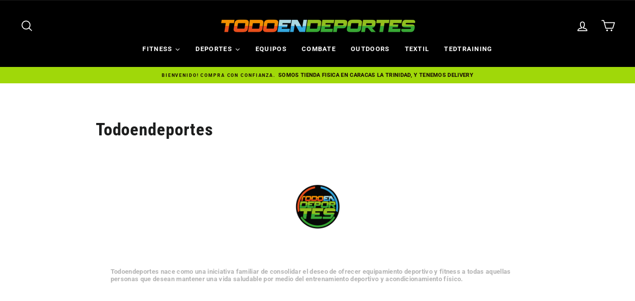

--- FILE ---
content_type: text/html; charset=utf-8
request_url: https://www.todoendeportess.com/pages/la-empresa
body_size: 24619
content:
<!doctype html>
<html class="no-js" lang="es">
<head>
  <meta charset="utf-8">
  <meta http-equiv="X-UA-Compatible" content="IE=edge,chrome=1">
  <meta name="viewport" content="width=device-width,initial-scale=1">
  <meta name="theme-color" content="#a0d809">
  <link rel="canonical" href="https://www.todoendeportess.com/pages/la-empresa">
  <link rel="canonical" href="https://www.todoendeportess.com/pages/la-empresa">
  <link rel="preconnect" href="https://cdn.shopify.com">
  <link rel="preconnect" href="https://fonts.shopifycdn.com">
  <link rel="dns-prefetch" href="https://productreviews.shopifycdn.com">
  <link rel="dns-prefetch" href="https://ajax.googleapis.com">
  <link rel="dns-prefetch" href="https://maps.googleapis.com">
  <link rel="dns-prefetch" href="https://maps.gstatic.com"><link rel="shortcut icon" href="//www.todoendeportess.com/cdn/shop/files/LOGO_REDONDO-02-02_eae71971-cdf5-404a-ab57-1468df9a961a_32x32.png?v=1613629808" type="image/png" /><title>Todoendeportes
&ndash; Todoendeportes.vzla
</title>
<meta name="description" content="  Todoendeportes nace como una iniciativa familiar de consolidar el deseo de ofrecer equipamiento deportivo y fitness a todas aquellas personas que desean mantener una vida saludable por medio del entrenamiento deportivo y acondicionamiento físico."><meta property="og:site_name" content="Todoendeportes.vzla">
  <meta property="og:url" content="https://www.todoendeportess.com/pages/la-empresa">
  <meta property="og:title" content="Todoendeportes">
  <meta property="og:type" content="website">
  <meta property="og:description" content="  Todoendeportes nace como una iniciativa familiar de consolidar el deseo de ofrecer equipamiento deportivo y fitness a todas aquellas personas que desean mantener una vida saludable por medio del entrenamiento deportivo y acondicionamiento físico.">
  
  <meta name="twitter:site" content="@">
  <meta name="twitter:card" content="summary_large_image">
  <meta name="twitter:title" content="Todoendeportes">
  <meta name="twitter:description" content="  Todoendeportes nace como una iniciativa familiar de consolidar el deseo de ofrecer equipamiento deportivo y fitness a todas aquellas personas que desean mantener una vida saludable por medio del entrenamiento deportivo y acondicionamiento físico.">
<style data-shopify>@font-face {
  font-family: "Roboto Condensed";
  font-weight: 700;
  font-style: normal;
  font-display: swap;
  src: url("//www.todoendeportess.com/cdn/fonts/roboto_condensed/robotocondensed_n7.0c73a613503672be244d2f29ab6ddd3fc3cc69ae.woff2") format("woff2"),
       url("//www.todoendeportess.com/cdn/fonts/roboto_condensed/robotocondensed_n7.ef6ece86ba55f49c27c4904a493c283a40f3a66e.woff") format("woff");
}

  @font-face {
  font-family: Roboto;
  font-weight: 700;
  font-style: normal;
  font-display: swap;
  src: url("//www.todoendeportess.com/cdn/fonts/roboto/roboto_n7.f38007a10afbbde8976c4056bfe890710d51dec2.woff2") format("woff2"),
       url("//www.todoendeportess.com/cdn/fonts/roboto/roboto_n7.94bfdd3e80c7be00e128703d245c207769d763f9.woff") format("woff");
}


  @font-face {
  font-family: Roboto;
  font-weight: 600;
  font-style: normal;
  font-display: swap;
  src: url("//www.todoendeportess.com/cdn/fonts/roboto/roboto_n6.3d305d5382545b48404c304160aadee38c90ef9d.woff2") format("woff2"),
       url("//www.todoendeportess.com/cdn/fonts/roboto/roboto_n6.bb37be020157f87e181e5489d5e9137ad60c47a2.woff") format("woff");
}

  @font-face {
  font-family: Roboto;
  font-weight: 700;
  font-style: italic;
  font-display: swap;
  src: url("//www.todoendeportess.com/cdn/fonts/roboto/roboto_i7.7ccaf9410746f2c53340607c42c43f90a9005937.woff2") format("woff2"),
       url("//www.todoendeportess.com/cdn/fonts/roboto/roboto_i7.49ec21cdd7148292bffea74c62c0df6e93551516.woff") format("woff");
}

  @font-face {
  font-family: Roboto;
  font-weight: 600;
  font-style: italic;
  font-display: swap;
  src: url("//www.todoendeportess.com/cdn/fonts/roboto/roboto_i6.ebd6b6733fb2b030d60cbf61316511a7ffd82fb3.woff2") format("woff2"),
       url("//www.todoendeportess.com/cdn/fonts/roboto/roboto_i6.1363905a6d5249605bc5e0f859663ffe95ac3bed.woff") format("woff");
}

</style><link href="//www.todoendeportess.com/cdn/shop/t/2/assets/theme.css?v=11269391054193791471701320387" rel="stylesheet" type="text/css" media="all" />
<style data-shopify>:root {
    --typeHeaderPrimary: "Roboto Condensed";
    --typeHeaderFallback: sans-serif;
    --typeHeaderSize: 35px;
    --typeHeaderWeight: 700;
    --typeHeaderLineHeight: 1.1;
    --typeHeaderSpacing: 0.025em;

    --typeBasePrimary:Roboto;
    --typeBaseFallback:sans-serif;
    --typeBaseSize: 13px;
    --typeBaseWeight: 700;
    --typeBaseSpacing: 0.025em;
    --typeBaseLineHeight: 1.2;

    --typeCollectionTitle: 20px;

    --iconWeight: 4px;
    --iconLinecaps: round;

    
      --buttonRadius: 3px;
    

    --colorGridOverlayOpacity: 0.2;
  }
}</style><script>
    document.documentElement.className = document.documentElement.className.replace('no-js', 'js');

    window.theme = window.theme || {};
    theme.routes = {
      cart: "/cart",
      cartAdd: "/cart/add.js",
      cartChange: "/cart/change"
    };
    theme.strings = {
      soldOut: "Agotado",
      unavailable: "No disponible",
      stockLabel: "[count] en stock",
      willNotShipUntil: "Será enviado después [date]",
      willBeInStockAfter: "Estará disponible después [date]",
      waitingForStock: "Inventario en el camino",
      savePrice: "Guardar [saved_amount]",
      cartEmpty: "Su carrito actualmente está vacío.",
      cartTermsConfirmation: "Debe aceptar los términos y condiciones de venta para pagar"
    };
    theme.settings = {
      dynamicVariantsEnable: true,
      dynamicVariantType: "dropdown",
      cartType: "drawer",
      moneyFormat: "${{amount}}",
      saveType: "dollar",
      recentlyViewedEnabled: false,
      predictiveSearch: true,
      predictiveSearchType: "product,article,page,collection",
      inventoryThreshold: 2,
      quickView: true,
      themeName: 'Impulse',
      themeVersion: "3.4.0"
    };
  </script>

  <script>window.performance && window.performance.mark && window.performance.mark('shopify.content_for_header.start');</script><meta name="google-site-verification" content="xJ5Mw_a-7Toi5Vc7yl_XaHKm88kIlRCNjONx5Sfa3uc">
<meta id="shopify-digital-wallet" name="shopify-digital-wallet" content="/50585239749/digital_wallets/dialog">
<script async="async" src="/checkouts/internal/preloads.js?locale=es-VE"></script>
<script id="shopify-features" type="application/json">{"accessToken":"ef6fa78d1deffcd517ac463178941e9b","betas":["rich-media-storefront-analytics"],"domain":"www.todoendeportess.com","predictiveSearch":true,"shopId":50585239749,"locale":"es"}</script>
<script>var Shopify = Shopify || {};
Shopify.shop = "todoendeportess.myshopify.com";
Shopify.locale = "es";
Shopify.currency = {"active":"USD","rate":"1.0"};
Shopify.country = "VE";
Shopify.theme = {"name":"Impulse","id":114679054533,"schema_name":"Impulse","schema_version":"3.4.0","theme_store_id":857,"role":"main"};
Shopify.theme.handle = "null";
Shopify.theme.style = {"id":null,"handle":null};
Shopify.cdnHost = "www.todoendeportess.com/cdn";
Shopify.routes = Shopify.routes || {};
Shopify.routes.root = "/";</script>
<script type="module">!function(o){(o.Shopify=o.Shopify||{}).modules=!0}(window);</script>
<script>!function(o){function n(){var o=[];function n(){o.push(Array.prototype.slice.apply(arguments))}return n.q=o,n}var t=o.Shopify=o.Shopify||{};t.loadFeatures=n(),t.autoloadFeatures=n()}(window);</script>
<script id="shop-js-analytics" type="application/json">{"pageType":"page"}</script>
<script defer="defer" async type="module" src="//www.todoendeportess.com/cdn/shopifycloud/shop-js/modules/v2/client.init-shop-cart-sync_CvZOh8Af.es.esm.js"></script>
<script defer="defer" async type="module" src="//www.todoendeportess.com/cdn/shopifycloud/shop-js/modules/v2/chunk.common_3Rxs6Qxh.esm.js"></script>
<script type="module">
  await import("//www.todoendeportess.com/cdn/shopifycloud/shop-js/modules/v2/client.init-shop-cart-sync_CvZOh8Af.es.esm.js");
await import("//www.todoendeportess.com/cdn/shopifycloud/shop-js/modules/v2/chunk.common_3Rxs6Qxh.esm.js");

  window.Shopify.SignInWithShop?.initShopCartSync?.({"fedCMEnabled":true,"windoidEnabled":true});

</script>
<script>(function() {
  var isLoaded = false;
  function asyncLoad() {
    if (isLoaded) return;
    isLoaded = true;
    var urls = ["https:\/\/d1bu6z2uxfnay3.cloudfront.net\/storage\/scripts\/todoendeportess.myshopify.com.20231212045307.scripttag.js?shop=todoendeportess.myshopify.com","https:\/\/cdn.shopify.com\/s\/files\/1\/0683\/1371\/0892\/files\/splmn-shopify-prod-August-31.min.js?v=1693985059\u0026shop=todoendeportess.myshopify.com","https:\/\/chimpstatic.com\/mcjs-connected\/js\/users\/b40b8c4908d16c9c6f51884d5\/256d173c4196ba5b5f34212ad.js?shop=todoendeportess.myshopify.com"];
    for (var i = 0; i < urls.length; i++) {
      var s = document.createElement('script');
      s.type = 'text/javascript';
      s.async = true;
      s.src = urls[i];
      var x = document.getElementsByTagName('script')[0];
      x.parentNode.insertBefore(s, x);
    }
  };
  if(window.attachEvent) {
    window.attachEvent('onload', asyncLoad);
  } else {
    window.addEventListener('load', asyncLoad, false);
  }
})();</script>
<script id="__st">var __st={"a":50585239749,"offset":-14400,"reqid":"2f7a31b2-a841-4953-a067-22c4e8cc7cd6-1768737643","pageurl":"www.todoendeportess.com\/pages\/la-empresa","s":"pages-73542762693","u":"8f8a5d795eca","p":"page","rtyp":"page","rid":73542762693};</script>
<script>window.ShopifyPaypalV4VisibilityTracking = true;</script>
<script id="captcha-bootstrap">!function(){'use strict';const t='contact',e='account',n='new_comment',o=[[t,t],['blogs',n],['comments',n],[t,'customer']],c=[[e,'customer_login'],[e,'guest_login'],[e,'recover_customer_password'],[e,'create_customer']],r=t=>t.map((([t,e])=>`form[action*='/${t}']:not([data-nocaptcha='true']) input[name='form_type'][value='${e}']`)).join(','),a=t=>()=>t?[...document.querySelectorAll(t)].map((t=>t.form)):[];function s(){const t=[...o],e=r(t);return a(e)}const i='password',u='form_key',d=['recaptcha-v3-token','g-recaptcha-response','h-captcha-response',i],f=()=>{try{return window.sessionStorage}catch{return}},m='__shopify_v',_=t=>t.elements[u];function p(t,e,n=!1){try{const o=window.sessionStorage,c=JSON.parse(o.getItem(e)),{data:r}=function(t){const{data:e,action:n}=t;return t[m]||n?{data:e,action:n}:{data:t,action:n}}(c);for(const[e,n]of Object.entries(r))t.elements[e]&&(t.elements[e].value=n);n&&o.removeItem(e)}catch(o){console.error('form repopulation failed',{error:o})}}const l='form_type',E='cptcha';function T(t){t.dataset[E]=!0}const w=window,h=w.document,L='Shopify',v='ce_forms',y='captcha';let A=!1;((t,e)=>{const n=(g='f06e6c50-85a8-45c8-87d0-21a2b65856fe',I='https://cdn.shopify.com/shopifycloud/storefront-forms-hcaptcha/ce_storefront_forms_captcha_hcaptcha.v1.5.2.iife.js',D={infoText:'Protegido por hCaptcha',privacyText:'Privacidad',termsText:'Términos'},(t,e,n)=>{const o=w[L][v],c=o.bindForm;if(c)return c(t,g,e,D).then(n);var r;o.q.push([[t,g,e,D],n]),r=I,A||(h.body.append(Object.assign(h.createElement('script'),{id:'captcha-provider',async:!0,src:r})),A=!0)});var g,I,D;w[L]=w[L]||{},w[L][v]=w[L][v]||{},w[L][v].q=[],w[L][y]=w[L][y]||{},w[L][y].protect=function(t,e){n(t,void 0,e),T(t)},Object.freeze(w[L][y]),function(t,e,n,w,h,L){const[v,y,A,g]=function(t,e,n){const i=e?o:[],u=t?c:[],d=[...i,...u],f=r(d),m=r(i),_=r(d.filter((([t,e])=>n.includes(e))));return[a(f),a(m),a(_),s()]}(w,h,L),I=t=>{const e=t.target;return e instanceof HTMLFormElement?e:e&&e.form},D=t=>v().includes(t);t.addEventListener('submit',(t=>{const e=I(t);if(!e)return;const n=D(e)&&!e.dataset.hcaptchaBound&&!e.dataset.recaptchaBound,o=_(e),c=g().includes(e)&&(!o||!o.value);(n||c)&&t.preventDefault(),c&&!n&&(function(t){try{if(!f())return;!function(t){const e=f();if(!e)return;const n=_(t);if(!n)return;const o=n.value;o&&e.removeItem(o)}(t);const e=Array.from(Array(32),(()=>Math.random().toString(36)[2])).join('');!function(t,e){_(t)||t.append(Object.assign(document.createElement('input'),{type:'hidden',name:u})),t.elements[u].value=e}(t,e),function(t,e){const n=f();if(!n)return;const o=[...t.querySelectorAll(`input[type='${i}']`)].map((({name:t})=>t)),c=[...d,...o],r={};for(const[a,s]of new FormData(t).entries())c.includes(a)||(r[a]=s);n.setItem(e,JSON.stringify({[m]:1,action:t.action,data:r}))}(t,e)}catch(e){console.error('failed to persist form',e)}}(e),e.submit())}));const S=(t,e)=>{t&&!t.dataset[E]&&(n(t,e.some((e=>e===t))),T(t))};for(const o of['focusin','change'])t.addEventListener(o,(t=>{const e=I(t);D(e)&&S(e,y())}));const B=e.get('form_key'),M=e.get(l),P=B&&M;t.addEventListener('DOMContentLoaded',(()=>{const t=y();if(P)for(const e of t)e.elements[l].value===M&&p(e,B);[...new Set([...A(),...v().filter((t=>'true'===t.dataset.shopifyCaptcha))])].forEach((e=>S(e,t)))}))}(h,new URLSearchParams(w.location.search),n,t,e,['guest_login'])})(!0,!0)}();</script>
<script integrity="sha256-4kQ18oKyAcykRKYeNunJcIwy7WH5gtpwJnB7kiuLZ1E=" data-source-attribution="shopify.loadfeatures" defer="defer" src="//www.todoendeportess.com/cdn/shopifycloud/storefront/assets/storefront/load_feature-a0a9edcb.js" crossorigin="anonymous"></script>
<script data-source-attribution="shopify.dynamic_checkout.dynamic.init">var Shopify=Shopify||{};Shopify.PaymentButton=Shopify.PaymentButton||{isStorefrontPortableWallets:!0,init:function(){window.Shopify.PaymentButton.init=function(){};var t=document.createElement("script");t.src="https://www.todoendeportess.com/cdn/shopifycloud/portable-wallets/latest/portable-wallets.es.js",t.type="module",document.head.appendChild(t)}};
</script>
<script data-source-attribution="shopify.dynamic_checkout.buyer_consent">
  function portableWalletsHideBuyerConsent(e){var t=document.getElementById("shopify-buyer-consent"),n=document.getElementById("shopify-subscription-policy-button");t&&n&&(t.classList.add("hidden"),t.setAttribute("aria-hidden","true"),n.removeEventListener("click",e))}function portableWalletsShowBuyerConsent(e){var t=document.getElementById("shopify-buyer-consent"),n=document.getElementById("shopify-subscription-policy-button");t&&n&&(t.classList.remove("hidden"),t.removeAttribute("aria-hidden"),n.addEventListener("click",e))}window.Shopify?.PaymentButton&&(window.Shopify.PaymentButton.hideBuyerConsent=portableWalletsHideBuyerConsent,window.Shopify.PaymentButton.showBuyerConsent=portableWalletsShowBuyerConsent);
</script>
<script data-source-attribution="shopify.dynamic_checkout.cart.bootstrap">document.addEventListener("DOMContentLoaded",(function(){function t(){return document.querySelector("shopify-accelerated-checkout-cart, shopify-accelerated-checkout")}if(t())Shopify.PaymentButton.init();else{new MutationObserver((function(e,n){t()&&(Shopify.PaymentButton.init(),n.disconnect())})).observe(document.body,{childList:!0,subtree:!0})}}));
</script>

<script>window.performance && window.performance.mark && window.performance.mark('shopify.content_for_header.end');</script><script src="//www.todoendeportess.com/cdn/shop/t/2/assets/vendor-scripts-v7.js" defer="defer"></script><script src="//www.todoendeportess.com/cdn/shop/t/2/assets/theme.js?v=117654868488806554321603376257" defer="defer"></script>
  










<!-- BEGIN app block: shopify://apps/lai-product-reviews/blocks/appBlockEmbed/cad3c6c6-329e-4416-ba74-b79359b5b6e1 -->
<script>
    function getUrlParameterExt(sParam) {
        let sPageURL = window.location.search.substring(1);
        let sURLVariables= sPageURL.split('&');
        let sParameterName;
        let i;
        for (i = 0; i < sURLVariables.length; i++) {
            sParameterName = sURLVariables[i].split('=');

            if (sParameterName[0] === sParam) {
                return sParameterName[1] === undefined ? true : decodeURIComponent(reFixParamUrlFromMailExt(sParameterName[1]));
            }
        }
    };
    function reFixParamUrlFromMailExt(value) {
        return value ? value.replace(/\+/g, ' ') : value;
    };
    var scmCustomDataExt= {};
    if(getUrlParameterExt('lai-test') == '1'){
        scmCustomDataExt= {
            'cdn' : 'https://reviews-importer.test',
            'minJs' : false
        }
        var laiScriptTagGlobal =  {
            "url" : "https://reviews-importer.test/js/frontend/version-14/reviews-scripttag.js?version=4"
        };
    }
</script>
<!-- BEGIN app snippet: lang --><script>
    var scmCustomData = (typeof scmCustomData == "undefined" || scmCustomData == null) ? null : scmCustomData;
    var scmLanguage = (typeof scmLanguage == "undefined" || scmLanguage == null) ? `
  {
    "box_reviews": {
      "title_info": "Opiniones de los usuarios",
      "average_info": "de 5",
      "before_number": "Residencia en",
      "after_number": " reseñas",
      "all_reviews": "Todas las reseñas",
        "highlight_tab": "Reseñas de otros productos",
      "reviews_tab": "Reseñas"
    },
    "box_write": {
      "title_write": "Escribe una reseña",
      "before_star": "Tu clasificación",
      "input_name": "Su nombre",
      "input_email": "Tu correo electrónico",
      "input_text_area": "Ingrese sus comentarios aquí",
      "input_photo": "Añadir foto",
      "button_write": "Enviar opinión",
      "write_cancel": "Cancelar",
      "message_error_character": "Reemplace el carácter &#39;&lt;,&gt;&#39; con el carácter equivalente",
      "message_error_file_upload": "Cargue un archivo de menos de 4 MB.",
      "message_error_video_upload": "Cargue un archivo de video de menos de 50 MB",
      "message_error_type_media_upload": "No es compatible con este archivo.",
      "message_success": "¡Gracias!",
      "message_fail": "¡Enviado sin éxito!",
       "purchase_to_leave_reviews": "Realice una compra a través de esta dirección de correo electrónico para dejarnos comentarios.",
      "log_in_to_leave_reviews": "Inicie sesión en una cuenta para dejarnos comentarios.",
      "purchase_to_a_specific_product": "Realice una compra de este producto a través de esta dirección de correo electrónico para dejarnos comentarios."
    },
    "reviews_list": {
      "view_product": "ver producto",
      "read_more": "Leer más",
      "helpful": "Translation missing: es.smart_aliexpress_review.reviews_list.helpful",
      "reply": "respondió",
      "button_load_more": "Carga más",
      "purchased": "comprado"
    },
    "sort_box" : {
        "reviews": "Ordenar reseñas",
        "content": "Ordenar por contenido",
        "pictures": "Ordenar por foto",
        "date": "Ordenar por fecha",
        "rating": "Ordenar por tarifa"
    },
    "empty_page" : {
        "title": "Opiniones de los usuarios",
        "des": "Este producto no tiene reseña. Sea el primero en revisarlo"
    },
    "thank_you" : {
        "title": "¡Tu reseña ha sido enviada!",
        "des": "Este mensaje se cerrará automáticamente en 8 segundos."
    },
    "discount": {
      "title": "Use el siguiente código de descuento para {{discount_value}} de descuento en su próxima compra",
      "des": "También te lo enviamos por email",
      "action": "Continuar",
      "badge": "Obtenga un descuento de {{discount_value}}",
      "coupon_waiting_message": "Gracias por revisar nuestro producto. El código de descuento se enviará a su correo electrónico una vez que se apruebe la revisión.",
      "photo": "¡Sube reseñas de fotos para obtener {{discount_value}} de descuento al instante!"
    },
    "qa": {
        "qaAnswerField": "Tu respuesta",
        "qaQuestionField": "Tu pregunta",
        "qaTitle": "Preguntas",
        "qaFormTitle": "Hacer una pregunta",
        "qaQuestionTitle": "Pregunta:",
        "qaAnswerTitle": "Respuesta:",
        "qaStoreOwnerBadge": "Dueño de tienda",
        "qaPastBuyerBadge": "Cliente anterior",
        "qaSuccessMessage": "¡Gracias!",
        "qaFailMessage": "¡Enviado sin éxito!",
        "qaAskQuestionBtn": "Hacer una pregunta",
        "qaSubmitQuestionBtn": "Enviar pregunta",
        "qaSubmitAnswerBtn": "Enviar respuesta",
        "qaReplyBtn": "Responder",
        "qaLoadMoreAnswerBtn": "Ver más respuestas"
    }
  }` : scmLanguage;
</script><!-- END app snippet -->
<!-- BEGIN app snippet: appBlockEmbedVersion14 --><meta id="scm-reviews-shopSetting" data-shop='{"hasCssCustom":false,"starColor":"#FF9C00","starStyle":"star","textPrimary":"#1f2021","textSecondary":"#a3a3a3","font":"Nunito Sans","width":"1140px","reviewBg":"#ffffff","sort":"date","jsonLd":true,"itemPerLoad":5,"showVote":false,"voteColor":"#FF9C00","header_headerQuickLayout":"default-2","header_showStatistic":true,"header_avgRatingShape":"square","header_avgRatingColor":"#690","header_starArrange":"vertical","header_writeReviewBtnShape":"square","header_writeReviewBtnColor":"#690","header_writeReviewBtnTextColor":"#ffffff","header_submitBtnShape":"square","header_submitBtnColor":"#690","header_submitBtnTextColor":"#ffffff","header_reviewForm":true,"header_reviewFormat":"toggle","body_customerName":"full","body_customerAvatarShape":"round","body_customerAvatarDisplay":"text","body_verifyBadge":true,"body_verifyBadgeColor":"#690","body_showFlag":true,"body_flag":"retangle","body_layout":"grid","body_bodyQuickLayout":"default-2","body_reviewPhoto":1,"body_date":true,"body_dateFormat":"MM-dd-yyyy","body_contentAlign":"left","body_bgReview":"#ffffff","lazyLoad":false,"isLimitContent":false,"limitContentCharacters":500,"highlightTabEnabled":false,"paginationType":"load-more","show_2_widget":true,"custom":false,"twoColumnsOnMobile":true,"starRating_color":null,"starRating_SingularReview":"{{n}} review","starRating_PluralReview":"{{n}} reviews","starRating_EmptyReview":"No review","starRating_showText":false,"starRating_hideIfNoReviews":false,"showHiddenStar":"1","popSetting":{"state":false,"source":[],"clickType":"product","clickValue":"","rating":5,"photo":false,"content":false,"initialDelay":10,"delayBetween":10,"displayTime":5,"maxPopups":5,"repeatAfter":10,"pages":[],"position":"bottom-left","format":"horizontal","backgroundType":"solid","backgroundValue":"#5b69c3","starColor":"#fc9d01","showDate":true,"textFont":"Nunito Sans","textColor":"#ffffff","hideMobile":false},"popEnabled":false,"homepage_type":"default-4","homepage_layout":"grid","homepage_slider":true,"homepage_desktopItems":3,"homepage_smallDesktopItems":3,"homepage_tabletItems":2,"homepage_mobileItems":1,"homepage_autoSlider":false,"homepage_delaySlider":2000,"showSubmitImage":true,"checkSortReview":false,"canUseReviewPerLoad":false,"videosPerReview":false,"videoEnabled":false,"shopPlan":{"grid":true,"testimonial":true,"gallery":true,"cardCarousel":true,"highlight":true,"pop":false},"discountEnabled":false,"discountValue":"0%","loginRequireEnabled":false,"orderRequireEnabled":false,"orderProductRequireEnabled":false,"version":159,"minJs":true,"versionLiquid":"14","hostServer":"https:\/\/reviews.smartifyapps.com","hostLoadMore":"https:\/\/store.laireviews.com","host":"https:\/\/d1bu6z2uxfnay3.cloudfront.net","versionUpdate":"20231228045651","last_updated":false,"maxUploadFileSize":2,"showWatermark":false,"widgets":{"grid":{"layout":"default-4","source":"homePage"},"cardCarousel":{"layout":"default-4","source":"homePage","delay":2000,"auto_run":false},"testimonial":{"source":"homePage","delay":2000,"auto_run":false},"gallery":{"source":"happyPage"}},"groups":{"homePage":{"default":true,"includePhoto":false,"includeContent":false},"happyPage":{"default":true,"includePhoto":true,"includeContent":false},"highlightProductPage":{"default":true,"includePhoto":false,"includeContent":true}}}' data-qa-setting='{"qaEnabled":false,"qaIsOnlyShopCanAnswer":false,"qaStoreOwnerName":"Store owner","qaAnswersPerLoad":3,"qaQuestionsPerLoad":3,"qaAnswerCardBgColor":"#f6f6f6","qaPastBuyerBadgeColor":"#333333","qaStoreOwnerBadgeColor":"#8","qaAnswerCardLeftBorderColor":"#e5e5e5","qaAnswerCardLeftBorderWidth":"5px"}'>
<script>
    var dataShop=[];
    
        dataShop[`languages`]= `[]`;
    
        dataShop[`qaSetting`]= `{"qaEnabled":false,"qaIsOnlyShopCanAnswer":false,"qaStoreOwnerName":"Store owner","qaAnswersPerLoad":3,"qaQuestionsPerLoad":3,"qaAnswerCardBgColor":"#f6f6f6","qaPastBuyerBadgeColor":"#333333","qaStoreOwnerBadgeColor":"#8","qaAnswerCardLeftBorderColor":"#e5e5e5","qaAnswerCardLeftBorderWidth":"5px"}`;
    
        dataShop[`reviews_happyPage`]= `"[base64]"`;
    
        dataShop[`reviews_highlightProductPage`]= `"[base64]"`;
    
        dataShop[`reviews_homePage`]= `"[base64]"`;
    
        dataShop[`shop_info_setting`]= `{"hasCssCustom":false,"starColor":"#FF9C00","starStyle":"star","textPrimary":"#1f2021","textSecondary":"#a3a3a3","font":"Nunito Sans","width":"1140px","reviewBg":"#ffffff","sort":"date","jsonLd":true,"itemPerLoad":5,"showVote":false,"voteColor":"#FF9C00","header_headerQuickLayout":"default-2","header_showStatistic":true,"header_avgRatingShape":"square","header_avgRatingColor":"#690","header_starArrange":"vertical","header_writeReviewBtnShape":"square","header_writeReviewBtnColor":"#690","header_writeReviewBtnTextColor":"#ffffff","header_submitBtnShape":"square","header_submitBtnColor":"#690","header_submitBtnTextColor":"#ffffff","header_reviewForm":true,"header_reviewFormat":"toggle","body_customerName":"full","body_customerAvatarShape":"round","body_customerAvatarDisplay":"text","body_verifyBadge":true,"body_verifyBadgeColor":"#690","body_showFlag":true,"body_flag":"retangle","body_layout":"grid","body_bodyQuickLayout":"default-2","body_reviewPhoto":1,"body_date":true,"body_dateFormat":"MM-dd-yyyy","body_contentAlign":"left","body_bgReview":"#ffffff","lazyLoad":false,"isLimitContent":false,"limitContentCharacters":500,"highlightTabEnabled":false,"paginationType":"load-more","show_2_widget":true,"custom":false,"twoColumnsOnMobile":true,"starRating_color":null,"starRating_SingularReview":"{{n}} review","starRating_PluralReview":"{{n}} reviews","starRating_EmptyReview":"No review","starRating_showText":false,"starRating_hideIfNoReviews":false,"showHiddenStar":"1","popSetting":{"state":false,"source":[],"clickType":"product","clickValue":"","rating":5,"photo":false,"content":false,"initialDelay":10,"delayBetween":10,"displayTime":5,"maxPopups":5,"repeatAfter":10,"pages":[],"position":"bottom-left","format":"horizontal","backgroundType":"solid","backgroundValue":"#5b69c3","starColor":"#fc9d01","showDate":true,"textFont":"Nunito Sans","textColor":"#ffffff","hideMobile":false},"popEnabled":false,"homepage_type":"default-4","homepage_layout":"grid","homepage_slider":true,"homepage_desktopItems":3,"homepage_smallDesktopItems":3,"homepage_tabletItems":2,"homepage_mobileItems":1,"homepage_autoSlider":false,"homepage_delaySlider":2000,"showSubmitImage":true,"checkSortReview":false,"canUseReviewPerLoad":false,"videosPerReview":false,"videoEnabled":false,"shopPlan":{"grid":true,"testimonial":true,"gallery":true,"cardCarousel":true,"highlight":true,"pop":false},"discountEnabled":false,"discountValue":"0%","loginRequireEnabled":false,"orderRequireEnabled":false,"orderProductRequireEnabled":false,"version":159,"minJs":true,"versionLiquid":"14","hostServer":"https:\/\/reviews.smartifyapps.com","hostLoadMore":"https:\/\/store.laireviews.com","host":"https:\/\/d1bu6z2uxfnay3.cloudfront.net","versionUpdate":"20231228045651","last_updated":false,"maxUploadFileSize":2,"showWatermark":false,"widgets":{"grid":{"layout":"default-4","source":"homePage"},"cardCarousel":{"layout":"default-4","source":"homePage","delay":2000,"auto_run":false},"testimonial":{"source":"homePage","delay":2000,"auto_run":false},"gallery":{"source":"happyPage"}},"groups":{"homePage":{"default":true,"includePhoto":false,"includeContent":false},"happyPage":{"default":true,"includePhoto":true,"includeContent":false},"highlightProductPage":{"default":true,"includePhoto":false,"includeContent":true}}}`;
    
    dataShop['customer']={
        "email" : "",
        "name"  : "",
        "order" : ""
    };
    dataShop['orders']= {};
    
    
    var scmCustomData = (typeof scmCustomData == "undefined" || scmCustomData == null) ? {} : scmCustomData;
    var dataShopFromLiquidLAI = (typeof dataShopFromLiquidLAI == "undefined" || dataShopFromLiquidLAI == null) ? {} : dataShopFromLiquidLAI;
    dataShopFromLiquidLAI= {
        "infoShop" : `{"hasCssCustom":false,"starColor":"#FF9C00","starStyle":"star","textPrimary":"#1f2021","textSecondary":"#a3a3a3","font":"Nunito Sans","width":"1140px","reviewBg":"#ffffff","sort":"date","jsonLd":true,"itemPerLoad":5,"showVote":false,"voteColor":"#FF9C00","header_headerQuickLayout":"default-2","header_showStatistic":true,"header_avgRatingShape":"square","header_avgRatingColor":"#690","header_starArrange":"vertical","header_writeReviewBtnShape":"square","header_writeReviewBtnColor":"#690","header_writeReviewBtnTextColor":"#ffffff","header_submitBtnShape":"square","header_submitBtnColor":"#690","header_submitBtnTextColor":"#ffffff","header_reviewForm":true,"header_reviewFormat":"toggle","body_customerName":"full","body_customerAvatarShape":"round","body_customerAvatarDisplay":"text","body_verifyBadge":true,"body_verifyBadgeColor":"#690","body_showFlag":true,"body_flag":"retangle","body_layout":"grid","body_bodyQuickLayout":"default-2","body_reviewPhoto":1,"body_date":true,"body_dateFormat":"MM-dd-yyyy","body_contentAlign":"left","body_bgReview":"#ffffff","lazyLoad":false,"isLimitContent":false,"limitContentCharacters":500,"highlightTabEnabled":false,"paginationType":"load-more","show_2_widget":true,"custom":false,"twoColumnsOnMobile":true,"starRating_color":null,"starRating_SingularReview":"{{n}} review","starRating_PluralReview":"{{n}} reviews","starRating_EmptyReview":"No review","starRating_showText":false,"starRating_hideIfNoReviews":false,"showHiddenStar":"1","popSetting":{"state":false,"source":[],"clickType":"product","clickValue":"","rating":5,"photo":false,"content":false,"initialDelay":10,"delayBetween":10,"displayTime":5,"maxPopups":5,"repeatAfter":10,"pages":[],"position":"bottom-left","format":"horizontal","backgroundType":"solid","backgroundValue":"#5b69c3","starColor":"#fc9d01","showDate":true,"textFont":"Nunito Sans","textColor":"#ffffff","hideMobile":false},"popEnabled":false,"homepage_type":"default-4","homepage_layout":"grid","homepage_slider":true,"homepage_desktopItems":3,"homepage_smallDesktopItems":3,"homepage_tabletItems":2,"homepage_mobileItems":1,"homepage_autoSlider":false,"homepage_delaySlider":2000,"showSubmitImage":true,"checkSortReview":false,"canUseReviewPerLoad":false,"videosPerReview":false,"videoEnabled":false,"shopPlan":{"grid":true,"testimonial":true,"gallery":true,"cardCarousel":true,"highlight":true,"pop":false},"discountEnabled":false,"discountValue":"0%","loginRequireEnabled":false,"orderRequireEnabled":false,"orderProductRequireEnabled":false,"version":159,"minJs":true,"versionLiquid":"14","hostServer":"https:\/\/reviews.smartifyapps.com","hostLoadMore":"https:\/\/store.laireviews.com","host":"https:\/\/d1bu6z2uxfnay3.cloudfront.net","versionUpdate":"20231228045651","last_updated":false,"maxUploadFileSize":2,"showWatermark":false,"widgets":{"grid":{"layout":"default-4","source":"homePage"},"cardCarousel":{"layout":"default-4","source":"homePage","delay":2000,"auto_run":false},"testimonial":{"source":"homePage","delay":2000,"auto_run":false},"gallery":{"source":"happyPage"}},"groups":{"homePage":{"default":true,"includePhoto":false,"includeContent":false},"happyPage":{"default":true,"includePhoto":true,"includeContent":false},"highlightProductPage":{"default":true,"includePhoto":false,"includeContent":true}}}`,
        "shopDomain" : `www.todoendeportess.com`,
        'templateCurrent' : 'page',
        "shopName" : `todoendeportess`,
        "templatePage" : 'page',
        "productMainId" : '',
        "productMainInfo" : {},
        "tabReviews": '[base64]',
        "scmCustomData" : JSON.stringify(scmCustomData),
        "scmAccount" : {
            "email" : "",
            "name"  : "",
            "order" : ""
        },
        'current_language' : {
            'shop_locale' : {
                'locale' : "en"
            }
        },
        'dataShop' : dataShop
    }
    dataShopFromLiquidLAI['languages']= [];
    dataShopFromLiquidLAI['current_language']= {"shop_locale":{"locale":"es","enabled":true,"primary":true,"published":true}};
    dataShopFromLiquidLAI.productMainInfo['product']= null;
    
    var laiScriptTagGlobal = (typeof laiScriptTagGlobal == "undefined" || laiScriptTagGlobal == null) ?
        {
                "url" : "https://d1bu6z2uxfnay3.cloudfront.net/js/frontend/version-14/reviews-scripttag.min.js?version=4"
        }
        : laiScriptTagGlobal;
</script>
<script>
  var blockReviewPop= (typeof blockReviewPop == "undefined" || blockReviewPop == null) ? `` : blockReviewPop;
</script>
<script>
  ( function(){
      function loadScript(url, callback){
        let script = document.createElement("script");
        script.type = "text/javascript";
        if (script.readyState){  // IE
          script.onreadystatechange = function(){
            if (script.readyState == "loaded" || script.readyState == "complete"){
              script.onreadystatechange = null;
              callback();
            }
          };
        } else {  // Others
          script.onreadystatechange = callback;
          script.onload = callback;
        }
        script.setAttribute("id", "lai-script-tag");
        script.setAttribute("defer", "defer");
        script.src = url;
        let x = document.getElementsByTagName('script')[0]; x.parentNode.insertBefore(script, x);
      };
      if(window.attachEvent) {
          window.attachEvent('onload', function(){
              let laiScriptTag= (typeof laiScriptTagGlobal == "undefined" || laiScriptTagGlobal == null) ? {
                  'url' : "https://d1bu6z2uxfnay3.cloudfront.net/js/frontend/version-14/reviews-scripttag.min.js?version=4"
              } : laiScriptTagGlobal;
              let checkScriptLoaded= document.getElementById("lai-script-tag");
              if(!checkScriptLoaded){
                  loadScript(laiScriptTag.url,function(){
                  });
              }
          });
      } else {
          window.addEventListener('load', function(){
              let laiScriptTag= (typeof laiScriptTagGlobal == "undefined" || laiScriptTagGlobal == null) ? {
                  'url' : "https://d1bu6z2uxfnay3.cloudfront.net/js/frontend/version-14/reviews-scripttag.min.js?version=4"
              } : laiScriptTagGlobal;
              let checkScriptLoaded= document.getElementById("lai-script-tag");
              if(!checkScriptLoaded){
                  loadScript(laiScriptTag.url,function(){
                  });
              }
          }, false);
      }
    })();
</script>


<!-- END app snippet -->

<!-- END app block --><meta property="og:image" content="https://cdn.shopify.com/s/files/1/0505/8523/9749/files/LOGO-01.png?height=628&pad_color=000000&v=1613629809&width=1200" />
<meta property="og:image:secure_url" content="https://cdn.shopify.com/s/files/1/0505/8523/9749/files/LOGO-01.png?height=628&pad_color=000000&v=1613629809&width=1200" />
<meta property="og:image:width" content="1200" />
<meta property="og:image:height" content="628" />
<link href="https://monorail-edge.shopifysvc.com" rel="dns-prefetch">
<script>(function(){if ("sendBeacon" in navigator && "performance" in window) {try {var session_token_from_headers = performance.getEntriesByType('navigation')[0].serverTiming.find(x => x.name == '_s').description;} catch {var session_token_from_headers = undefined;}var session_cookie_matches = document.cookie.match(/_shopify_s=([^;]*)/);var session_token_from_cookie = session_cookie_matches && session_cookie_matches.length === 2 ? session_cookie_matches[1] : "";var session_token = session_token_from_headers || session_token_from_cookie || "";function handle_abandonment_event(e) {var entries = performance.getEntries().filter(function(entry) {return /monorail-edge.shopifysvc.com/.test(entry.name);});if (!window.abandonment_tracked && entries.length === 0) {window.abandonment_tracked = true;var currentMs = Date.now();var navigation_start = performance.timing.navigationStart;var payload = {shop_id: 50585239749,url: window.location.href,navigation_start,duration: currentMs - navigation_start,session_token,page_type: "page"};window.navigator.sendBeacon("https://monorail-edge.shopifysvc.com/v1/produce", JSON.stringify({schema_id: "online_store_buyer_site_abandonment/1.1",payload: payload,metadata: {event_created_at_ms: currentMs,event_sent_at_ms: currentMs}}));}}window.addEventListener('pagehide', handle_abandonment_event);}}());</script>
<script id="web-pixels-manager-setup">(function e(e,d,r,n,o){if(void 0===o&&(o={}),!Boolean(null===(a=null===(i=window.Shopify)||void 0===i?void 0:i.analytics)||void 0===a?void 0:a.replayQueue)){var i,a;window.Shopify=window.Shopify||{};var t=window.Shopify;t.analytics=t.analytics||{};var s=t.analytics;s.replayQueue=[],s.publish=function(e,d,r){return s.replayQueue.push([e,d,r]),!0};try{self.performance.mark("wpm:start")}catch(e){}var l=function(){var e={modern:/Edge?\/(1{2}[4-9]|1[2-9]\d|[2-9]\d{2}|\d{4,})\.\d+(\.\d+|)|Firefox\/(1{2}[4-9]|1[2-9]\d|[2-9]\d{2}|\d{4,})\.\d+(\.\d+|)|Chrom(ium|e)\/(9{2}|\d{3,})\.\d+(\.\d+|)|(Maci|X1{2}).+ Version\/(15\.\d+|(1[6-9]|[2-9]\d|\d{3,})\.\d+)([,.]\d+|)( \(\w+\)|)( Mobile\/\w+|) Safari\/|Chrome.+OPR\/(9{2}|\d{3,})\.\d+\.\d+|(CPU[ +]OS|iPhone[ +]OS|CPU[ +]iPhone|CPU IPhone OS|CPU iPad OS)[ +]+(15[._]\d+|(1[6-9]|[2-9]\d|\d{3,})[._]\d+)([._]\d+|)|Android:?[ /-](13[3-9]|1[4-9]\d|[2-9]\d{2}|\d{4,})(\.\d+|)(\.\d+|)|Android.+Firefox\/(13[5-9]|1[4-9]\d|[2-9]\d{2}|\d{4,})\.\d+(\.\d+|)|Android.+Chrom(ium|e)\/(13[3-9]|1[4-9]\d|[2-9]\d{2}|\d{4,})\.\d+(\.\d+|)|SamsungBrowser\/([2-9]\d|\d{3,})\.\d+/,legacy:/Edge?\/(1[6-9]|[2-9]\d|\d{3,})\.\d+(\.\d+|)|Firefox\/(5[4-9]|[6-9]\d|\d{3,})\.\d+(\.\d+|)|Chrom(ium|e)\/(5[1-9]|[6-9]\d|\d{3,})\.\d+(\.\d+|)([\d.]+$|.*Safari\/(?![\d.]+ Edge\/[\d.]+$))|(Maci|X1{2}).+ Version\/(10\.\d+|(1[1-9]|[2-9]\d|\d{3,})\.\d+)([,.]\d+|)( \(\w+\)|)( Mobile\/\w+|) Safari\/|Chrome.+OPR\/(3[89]|[4-9]\d|\d{3,})\.\d+\.\d+|(CPU[ +]OS|iPhone[ +]OS|CPU[ +]iPhone|CPU IPhone OS|CPU iPad OS)[ +]+(10[._]\d+|(1[1-9]|[2-9]\d|\d{3,})[._]\d+)([._]\d+|)|Android:?[ /-](13[3-9]|1[4-9]\d|[2-9]\d{2}|\d{4,})(\.\d+|)(\.\d+|)|Mobile Safari.+OPR\/([89]\d|\d{3,})\.\d+\.\d+|Android.+Firefox\/(13[5-9]|1[4-9]\d|[2-9]\d{2}|\d{4,})\.\d+(\.\d+|)|Android.+Chrom(ium|e)\/(13[3-9]|1[4-9]\d|[2-9]\d{2}|\d{4,})\.\d+(\.\d+|)|Android.+(UC? ?Browser|UCWEB|U3)[ /]?(15\.([5-9]|\d{2,})|(1[6-9]|[2-9]\d|\d{3,})\.\d+)\.\d+|SamsungBrowser\/(5\.\d+|([6-9]|\d{2,})\.\d+)|Android.+MQ{2}Browser\/(14(\.(9|\d{2,})|)|(1[5-9]|[2-9]\d|\d{3,})(\.\d+|))(\.\d+|)|K[Aa][Ii]OS\/(3\.\d+|([4-9]|\d{2,})\.\d+)(\.\d+|)/},d=e.modern,r=e.legacy,n=navigator.userAgent;return n.match(d)?"modern":n.match(r)?"legacy":"unknown"}(),u="modern"===l?"modern":"legacy",c=(null!=n?n:{modern:"",legacy:""})[u],f=function(e){return[e.baseUrl,"/wpm","/b",e.hashVersion,"modern"===e.buildTarget?"m":"l",".js"].join("")}({baseUrl:d,hashVersion:r,buildTarget:u}),m=function(e){var d=e.version,r=e.bundleTarget,n=e.surface,o=e.pageUrl,i=e.monorailEndpoint;return{emit:function(e){var a=e.status,t=e.errorMsg,s=(new Date).getTime(),l=JSON.stringify({metadata:{event_sent_at_ms:s},events:[{schema_id:"web_pixels_manager_load/3.1",payload:{version:d,bundle_target:r,page_url:o,status:a,surface:n,error_msg:t},metadata:{event_created_at_ms:s}}]});if(!i)return console&&console.warn&&console.warn("[Web Pixels Manager] No Monorail endpoint provided, skipping logging."),!1;try{return self.navigator.sendBeacon.bind(self.navigator)(i,l)}catch(e){}var u=new XMLHttpRequest;try{return u.open("POST",i,!0),u.setRequestHeader("Content-Type","text/plain"),u.send(l),!0}catch(e){return console&&console.warn&&console.warn("[Web Pixels Manager] Got an unhandled error while logging to Monorail."),!1}}}}({version:r,bundleTarget:l,surface:e.surface,pageUrl:self.location.href,monorailEndpoint:e.monorailEndpoint});try{o.browserTarget=l,function(e){var d=e.src,r=e.async,n=void 0===r||r,o=e.onload,i=e.onerror,a=e.sri,t=e.scriptDataAttributes,s=void 0===t?{}:t,l=document.createElement("script"),u=document.querySelector("head"),c=document.querySelector("body");if(l.async=n,l.src=d,a&&(l.integrity=a,l.crossOrigin="anonymous"),s)for(var f in s)if(Object.prototype.hasOwnProperty.call(s,f))try{l.dataset[f]=s[f]}catch(e){}if(o&&l.addEventListener("load",o),i&&l.addEventListener("error",i),u)u.appendChild(l);else{if(!c)throw new Error("Did not find a head or body element to append the script");c.appendChild(l)}}({src:f,async:!0,onload:function(){if(!function(){var e,d;return Boolean(null===(d=null===(e=window.Shopify)||void 0===e?void 0:e.analytics)||void 0===d?void 0:d.initialized)}()){var d=window.webPixelsManager.init(e)||void 0;if(d){var r=window.Shopify.analytics;r.replayQueue.forEach((function(e){var r=e[0],n=e[1],o=e[2];d.publishCustomEvent(r,n,o)})),r.replayQueue=[],r.publish=d.publishCustomEvent,r.visitor=d.visitor,r.initialized=!0}}},onerror:function(){return m.emit({status:"failed",errorMsg:"".concat(f," has failed to load")})},sri:function(e){var d=/^sha384-[A-Za-z0-9+/=]+$/;return"string"==typeof e&&d.test(e)}(c)?c:"",scriptDataAttributes:o}),m.emit({status:"loading"})}catch(e){m.emit({status:"failed",errorMsg:(null==e?void 0:e.message)||"Unknown error"})}}})({shopId: 50585239749,storefrontBaseUrl: "https://www.todoendeportess.com",extensionsBaseUrl: "https://extensions.shopifycdn.com/cdn/shopifycloud/web-pixels-manager",monorailEndpoint: "https://monorail-edge.shopifysvc.com/unstable/produce_batch",surface: "storefront-renderer",enabledBetaFlags: ["2dca8a86"],webPixelsConfigList: [{"id":"623739077","configuration":"{\"config\":\"{\\\"pixel_id\\\":\\\"GT-55V6DMQ\\\",\\\"gtag_events\\\":[{\\\"type\\\":\\\"purchase\\\",\\\"action_label\\\":\\\"MC-F9PCNCWTQL\\\"},{\\\"type\\\":\\\"page_view\\\",\\\"action_label\\\":\\\"MC-F9PCNCWTQL\\\"},{\\\"type\\\":\\\"view_item\\\",\\\"action_label\\\":\\\"MC-F9PCNCWTQL\\\"}],\\\"enable_monitoring_mode\\\":false}\"}","eventPayloadVersion":"v1","runtimeContext":"OPEN","scriptVersion":"b2a88bafab3e21179ed38636efcd8a93","type":"APP","apiClientId":1780363,"privacyPurposes":[],"dataSharingAdjustments":{"protectedCustomerApprovalScopes":["read_customer_address","read_customer_email","read_customer_name","read_customer_personal_data","read_customer_phone"]}},{"id":"shopify-app-pixel","configuration":"{}","eventPayloadVersion":"v1","runtimeContext":"STRICT","scriptVersion":"0450","apiClientId":"shopify-pixel","type":"APP","privacyPurposes":["ANALYTICS","MARKETING"]},{"id":"shopify-custom-pixel","eventPayloadVersion":"v1","runtimeContext":"LAX","scriptVersion":"0450","apiClientId":"shopify-pixel","type":"CUSTOM","privacyPurposes":["ANALYTICS","MARKETING"]}],isMerchantRequest: false,initData: {"shop":{"name":"Todoendeportes.vzla","paymentSettings":{"currencyCode":"USD"},"myshopifyDomain":"todoendeportess.myshopify.com","countryCode":"VE","storefrontUrl":"https:\/\/www.todoendeportess.com"},"customer":null,"cart":null,"checkout":null,"productVariants":[],"purchasingCompany":null},},"https://www.todoendeportess.com/cdn","fcfee988w5aeb613cpc8e4bc33m6693e112",{"modern":"","legacy":""},{"shopId":"50585239749","storefrontBaseUrl":"https:\/\/www.todoendeportess.com","extensionBaseUrl":"https:\/\/extensions.shopifycdn.com\/cdn\/shopifycloud\/web-pixels-manager","surface":"storefront-renderer","enabledBetaFlags":"[\"2dca8a86\"]","isMerchantRequest":"false","hashVersion":"fcfee988w5aeb613cpc8e4bc33m6693e112","publish":"custom","events":"[[\"page_viewed\",{}]]"});</script><script>
  window.ShopifyAnalytics = window.ShopifyAnalytics || {};
  window.ShopifyAnalytics.meta = window.ShopifyAnalytics.meta || {};
  window.ShopifyAnalytics.meta.currency = 'USD';
  var meta = {"page":{"pageType":"page","resourceType":"page","resourceId":73542762693,"requestId":"2f7a31b2-a841-4953-a067-22c4e8cc7cd6-1768737643"}};
  for (var attr in meta) {
    window.ShopifyAnalytics.meta[attr] = meta[attr];
  }
</script>
<script class="analytics">
  (function () {
    var customDocumentWrite = function(content) {
      var jquery = null;

      if (window.jQuery) {
        jquery = window.jQuery;
      } else if (window.Checkout && window.Checkout.$) {
        jquery = window.Checkout.$;
      }

      if (jquery) {
        jquery('body').append(content);
      }
    };

    var hasLoggedConversion = function(token) {
      if (token) {
        return document.cookie.indexOf('loggedConversion=' + token) !== -1;
      }
      return false;
    }

    var setCookieIfConversion = function(token) {
      if (token) {
        var twoMonthsFromNow = new Date(Date.now());
        twoMonthsFromNow.setMonth(twoMonthsFromNow.getMonth() + 2);

        document.cookie = 'loggedConversion=' + token + '; expires=' + twoMonthsFromNow;
      }
    }

    var trekkie = window.ShopifyAnalytics.lib = window.trekkie = window.trekkie || [];
    if (trekkie.integrations) {
      return;
    }
    trekkie.methods = [
      'identify',
      'page',
      'ready',
      'track',
      'trackForm',
      'trackLink'
    ];
    trekkie.factory = function(method) {
      return function() {
        var args = Array.prototype.slice.call(arguments);
        args.unshift(method);
        trekkie.push(args);
        return trekkie;
      };
    };
    for (var i = 0; i < trekkie.methods.length; i++) {
      var key = trekkie.methods[i];
      trekkie[key] = trekkie.factory(key);
    }
    trekkie.load = function(config) {
      trekkie.config = config || {};
      trekkie.config.initialDocumentCookie = document.cookie;
      var first = document.getElementsByTagName('script')[0];
      var script = document.createElement('script');
      script.type = 'text/javascript';
      script.onerror = function(e) {
        var scriptFallback = document.createElement('script');
        scriptFallback.type = 'text/javascript';
        scriptFallback.onerror = function(error) {
                var Monorail = {
      produce: function produce(monorailDomain, schemaId, payload) {
        var currentMs = new Date().getTime();
        var event = {
          schema_id: schemaId,
          payload: payload,
          metadata: {
            event_created_at_ms: currentMs,
            event_sent_at_ms: currentMs
          }
        };
        return Monorail.sendRequest("https://" + monorailDomain + "/v1/produce", JSON.stringify(event));
      },
      sendRequest: function sendRequest(endpointUrl, payload) {
        // Try the sendBeacon API
        if (window && window.navigator && typeof window.navigator.sendBeacon === 'function' && typeof window.Blob === 'function' && !Monorail.isIos12()) {
          var blobData = new window.Blob([payload], {
            type: 'text/plain'
          });

          if (window.navigator.sendBeacon(endpointUrl, blobData)) {
            return true;
          } // sendBeacon was not successful

        } // XHR beacon

        var xhr = new XMLHttpRequest();

        try {
          xhr.open('POST', endpointUrl);
          xhr.setRequestHeader('Content-Type', 'text/plain');
          xhr.send(payload);
        } catch (e) {
          console.log(e);
        }

        return false;
      },
      isIos12: function isIos12() {
        return window.navigator.userAgent.lastIndexOf('iPhone; CPU iPhone OS 12_') !== -1 || window.navigator.userAgent.lastIndexOf('iPad; CPU OS 12_') !== -1;
      }
    };
    Monorail.produce('monorail-edge.shopifysvc.com',
      'trekkie_storefront_load_errors/1.1',
      {shop_id: 50585239749,
      theme_id: 114679054533,
      app_name: "storefront",
      context_url: window.location.href,
      source_url: "//www.todoendeportess.com/cdn/s/trekkie.storefront.cd680fe47e6c39ca5d5df5f0a32d569bc48c0f27.min.js"});

        };
        scriptFallback.async = true;
        scriptFallback.src = '//www.todoendeportess.com/cdn/s/trekkie.storefront.cd680fe47e6c39ca5d5df5f0a32d569bc48c0f27.min.js';
        first.parentNode.insertBefore(scriptFallback, first);
      };
      script.async = true;
      script.src = '//www.todoendeportess.com/cdn/s/trekkie.storefront.cd680fe47e6c39ca5d5df5f0a32d569bc48c0f27.min.js';
      first.parentNode.insertBefore(script, first);
    };
    trekkie.load(
      {"Trekkie":{"appName":"storefront","development":false,"defaultAttributes":{"shopId":50585239749,"isMerchantRequest":null,"themeId":114679054533,"themeCityHash":"7482749656038820401","contentLanguage":"es","currency":"USD","eventMetadataId":"11477245-6ddc-456d-8d6b-c8ec68ca09f6"},"isServerSideCookieWritingEnabled":true,"monorailRegion":"shop_domain","enabledBetaFlags":["65f19447"]},"Session Attribution":{},"S2S":{"facebookCapiEnabled":false,"source":"trekkie-storefront-renderer","apiClientId":580111}}
    );

    var loaded = false;
    trekkie.ready(function() {
      if (loaded) return;
      loaded = true;

      window.ShopifyAnalytics.lib = window.trekkie;

      var originalDocumentWrite = document.write;
      document.write = customDocumentWrite;
      try { window.ShopifyAnalytics.merchantGoogleAnalytics.call(this); } catch(error) {};
      document.write = originalDocumentWrite;

      window.ShopifyAnalytics.lib.page(null,{"pageType":"page","resourceType":"page","resourceId":73542762693,"requestId":"2f7a31b2-a841-4953-a067-22c4e8cc7cd6-1768737643","shopifyEmitted":true});

      var match = window.location.pathname.match(/checkouts\/(.+)\/(thank_you|post_purchase)/)
      var token = match? match[1]: undefined;
      if (!hasLoggedConversion(token)) {
        setCookieIfConversion(token);
        
      }
    });


        var eventsListenerScript = document.createElement('script');
        eventsListenerScript.async = true;
        eventsListenerScript.src = "//www.todoendeportess.com/cdn/shopifycloud/storefront/assets/shop_events_listener-3da45d37.js";
        document.getElementsByTagName('head')[0].appendChild(eventsListenerScript);

})();</script>
<script
  defer
  src="https://www.todoendeportess.com/cdn/shopifycloud/perf-kit/shopify-perf-kit-3.0.4.min.js"
  data-application="storefront-renderer"
  data-shop-id="50585239749"
  data-render-region="gcp-us-central1"
  data-page-type="page"
  data-theme-instance-id="114679054533"
  data-theme-name="Impulse"
  data-theme-version="3.4.0"
  data-monorail-region="shop_domain"
  data-resource-timing-sampling-rate="10"
  data-shs="true"
  data-shs-beacon="true"
  data-shs-export-with-fetch="true"
  data-shs-logs-sample-rate="1"
  data-shs-beacon-endpoint="https://www.todoendeportess.com/api/collect"
></script>
</head>

<body class="template-page" data-center-text="false" data-button_style="round-slight" data-type_header_capitalize="false" data-type_headers_align_text="false" data-type_product_capitalize="false" data-swatch_style="round">

  <a class="in-page-link visually-hidden skip-link" href="#MainContent">Ir directamente al contenido</a>

  <div id="PageContainer" class="page-container">
    <div class="transition-body"><div id="shopify-section-header" class="shopify-section">

<div id="NavDrawer" class="drawer drawer--left">
  <div class="drawer__contents">
    <div class="drawer__fixed-header drawer__fixed-header--full">
      <div class="drawer__header drawer__header--full appear-animation appear-delay-1">
        <div class="h2 drawer__title">
        </div>
        <div class="drawer__close">
          <button type="button" class="drawer__close-button js-drawer-close">
            <svg aria-hidden="true" focusable="false" role="presentation" class="icon icon-close" viewBox="0 0 64 64"><path d="M19 17.61l27.12 27.13m0-27.12L19 44.74"/></svg>
            <span class="icon__fallback-text">Cerrar menú</span>
          </button>
        </div>
      </div>
    </div>
    <div class="drawer__scrollable">
      <ul class="mobile-nav" role="navigation" aria-label="Primary"><li class="mobile-nav__item appear-animation appear-delay-2"><a href="/search" class="mobile-nav__link mobile-nav__link--top-level">.</a></li><li class="mobile-nav__item mobile-nav__item--secondary">
            <div class="grid"><div class="grid__item one-half appear-animation appear-delay-3">
                  <a href="/account" class="mobile-nav__link">Ingresar
</a>
                </div></div>
          </li></ul><ul class="mobile-nav__social appear-animation appear-delay-4"><li class="mobile-nav__social-item">
            <a target="_blank" rel="noopener" href="https://www.instagram.com/todoendeportes.vzla" title="Todoendeportes.vzla en Instagram">
              <svg aria-hidden="true" focusable="false" role="presentation" class="icon icon-instagram" viewBox="0 0 32 32"><path fill="#444" d="M16 3.094c4.206 0 4.7.019 6.363.094 1.538.069 2.369.325 2.925.544.738.287 1.262.625 1.813 1.175s.894 1.075 1.175 1.813c.212.556.475 1.387.544 2.925.075 1.662.094 2.156.094 6.363s-.019 4.7-.094 6.363c-.069 1.538-.325 2.369-.544 2.925-.288.738-.625 1.262-1.175 1.813s-1.075.894-1.813 1.175c-.556.212-1.387.475-2.925.544-1.663.075-2.156.094-6.363.094s-4.7-.019-6.363-.094c-1.537-.069-2.369-.325-2.925-.544-.737-.288-1.263-.625-1.813-1.175s-.894-1.075-1.175-1.813c-.212-.556-.475-1.387-.544-2.925-.075-1.663-.094-2.156-.094-6.363s.019-4.7.094-6.363c.069-1.537.325-2.369.544-2.925.287-.737.625-1.263 1.175-1.813s1.075-.894 1.813-1.175c.556-.212 1.388-.475 2.925-.544 1.662-.081 2.156-.094 6.363-.094zm0-2.838c-4.275 0-4.813.019-6.494.094-1.675.075-2.819.344-3.819.731-1.037.4-1.913.944-2.788 1.819S1.486 4.656 1.08 5.688c-.387 1-.656 2.144-.731 3.825-.075 1.675-.094 2.213-.094 6.488s.019 4.813.094 6.494c.075 1.675.344 2.819.731 3.825.4 1.038.944 1.913 1.819 2.788s1.756 1.413 2.788 1.819c1 .387 2.144.656 3.825.731s2.213.094 6.494.094 4.813-.019 6.494-.094c1.675-.075 2.819-.344 3.825-.731 1.038-.4 1.913-.944 2.788-1.819s1.413-1.756 1.819-2.788c.387-1 .656-2.144.731-3.825s.094-2.212.094-6.494-.019-4.813-.094-6.494c-.075-1.675-.344-2.819-.731-3.825-.4-1.038-.944-1.913-1.819-2.788s-1.756-1.413-2.788-1.819c-1-.387-2.144-.656-3.825-.731C20.812.275 20.275.256 16 .256z"/><path fill="#444" d="M16 7.912a8.088 8.088 0 0 0 0 16.175c4.463 0 8.087-3.625 8.087-8.088s-3.625-8.088-8.088-8.088zm0 13.338a5.25 5.25 0 1 1 0-10.5 5.25 5.25 0 1 1 0 10.5zM26.294 7.594a1.887 1.887 0 1 1-3.774.002 1.887 1.887 0 0 1 3.774-.003z"/></svg>
              <span class="icon__fallback-text">Instagram</span>
            </a>
          </li><li class="mobile-nav__social-item">
            <a target="_blank" rel="noopener" href="https://www.facebook.com/Todoendepotess/" title="Todoendeportes.vzla en Facebook">
              <svg aria-hidden="true" focusable="false" role="presentation" class="icon icon-facebook" viewBox="0 0 32 32"><path fill="#444" d="M18.56 31.36V17.28h4.48l.64-5.12h-5.12v-3.2c0-1.28.64-2.56 2.56-2.56h2.56V1.28H19.2c-3.84 0-7.04 2.56-7.04 7.04v3.84H7.68v5.12h4.48v14.08h6.4z"/></svg>
              <span class="icon__fallback-text">Facebook</span>
            </a>
          </li></ul>
    </div>
  </div>
</div>
<div id="CartDrawer" class="drawer drawer--right">
    <form action="/cart" method="post" novalidate class="drawer__contents">
      <div class="drawer__fixed-header">
        <div class="drawer__header appear-animation appear-delay-1">
          <div class="h2 drawer__title">Carrito de compra</div>
          <div class="drawer__close">
            <button type="button" class="drawer__close-button js-drawer-close">
              <svg aria-hidden="true" focusable="false" role="presentation" class="icon icon-close" viewBox="0 0 64 64"><path d="M19 17.61l27.12 27.13m0-27.12L19 44.74"/></svg>
              <span class="icon__fallback-text">Cerrar carrito</span>
            </button>
          </div>
        </div>
      </div>

      <div id="CartContainer" class="drawer__inner"></div>
    </form>
  </div><style>
  .site-nav__link,
  .site-nav__dropdown-link:not(.site-nav__dropdown-link--top-level) {
    font-size: 13px;
  }
  

  

  
    .megamenu__colection-image {
      display: none;
    }
  
</style>

<div data-section-id="header" data-section-type="header-section"><div class="toolbar small--hide">
  <div class="page-width">
    <div class="toolbar__content"></div>

  </div>
</div>
<div class="header-sticky-wrapper">
    <div class="header-wrapper"><header
        class="site-header"
        data-sticky="false">
        <div class="page-width">
          <div
            class="header-layout header-layout--center"
            data-logo-align="center"><div class="header-item header-item--left header-item--navigation"><div class="site-nav small--hide">
                      <a href="/search" class="site-nav__link site-nav__link--icon js-search-header">
                        <svg aria-hidden="true" focusable="false" role="presentation" class="icon icon-search" viewBox="0 0 64 64"><path d="M47.16 28.58A18.58 18.58 0 1 1 28.58 10a18.58 18.58 0 0 1 18.58 18.58zM54 54L41.94 42"/></svg>
                        <span class="icon__fallback-text">Buscar</span>
                      </a>
                    </div><div class="site-nav medium-up--hide">
                  <button
                    type="button"
                    class="site-nav__link site-nav__link--icon js-drawer-open-nav"
                    aria-controls="NavDrawer">
                    <svg aria-hidden="true" focusable="false" role="presentation" class="icon icon-hamburger" viewBox="0 0 64 64"><path d="M7 15h51M7 32h43M7 49h51"/></svg>
                    <span class="icon__fallback-text">Navegación</span>
                  </button>
                </div>
              </div><div class="header-item header-item--logo"><style data-shopify>.header-item--logo,
    .header-layout--left-center .header-item--logo,
    .header-layout--left-center .header-item--icons {
      -webkit-box-flex: 0 1 200px;
      -ms-flex: 0 1 200px;
      flex: 0 1 200px;
    }

    @media only screen and (min-width: 769px) {
      .header-item--logo,
      .header-layout--left-center .header-item--logo,
      .header-layout--left-center .header-item--icons {
        -webkit-box-flex: 0 0 400px;
        -ms-flex: 0 0 400px;
        flex: 0 0 400px;
      }
    }

    .site-header__logo a {
      width: 200px;
    }
    .is-light .site-header__logo .logo--inverted {
      width: 200px;
    }
    @media only screen and (min-width: 769px) {
      .site-header__logo a {
        width: 400px;
      }

      .is-light .site-header__logo .logo--inverted {
        width: 400px;
      }
    }</style><div class="h1 site-header__logo" itemscope itemtype="http://schema.org/Organization">
      <a
        href="/"
        itemprop="url"
        class="site-header__logo-link">
        <img
          class="small--hide"
          src="//www.todoendeportess.com/cdn/shop/files/LOGO_PAG_WEB-04_400x.png?v=1613629810"
          srcset="//www.todoendeportess.com/cdn/shop/files/LOGO_PAG_WEB-04_400x.png?v=1613629810 1x, //www.todoendeportess.com/cdn/shop/files/LOGO_PAG_WEB-04_400x@2x.png?v=1613629810 2x"
          alt="Todoendeportes.vzla"
          itemprop="logo">
        <img
          class="medium-up--hide"
          src="//www.todoendeportess.com/cdn/shop/files/LOGO_PAG_WEB-04_200x.png?v=1613629810"
          srcset="//www.todoendeportess.com/cdn/shop/files/LOGO_PAG_WEB-04_200x.png?v=1613629810 1x, //www.todoendeportess.com/cdn/shop/files/LOGO_PAG_WEB-04_200x@2x.png?v=1613629810 2x"
          alt="Todoendeportes.vzla">
      </a></div></div><div class="header-item header-item--icons"><div class="site-nav">
  <div class="site-nav__icons"><a class="site-nav__link site-nav__link--icon small--hide" href="/account">
        <svg aria-hidden="true" focusable="false" role="presentation" class="icon icon-user" viewBox="0 0 64 64"><path d="M35 39.84v-2.53c3.3-1.91 6-6.66 6-11.41 0-7.63 0-13.82-9-13.82s-9 6.19-9 13.82c0 4.75 2.7 9.51 6 11.41v2.53c-10.18.85-18 6-18 12.16h42c0-6.19-7.82-11.31-18-12.16z"/></svg>
        <span class="icon__fallback-text">Ingresar
</span>
      </a><a href="/search" class="site-nav__link site-nav__link--icon js-search-header medium-up--hide">
        <svg aria-hidden="true" focusable="false" role="presentation" class="icon icon-search" viewBox="0 0 64 64"><path d="M47.16 28.58A18.58 18.58 0 1 1 28.58 10a18.58 18.58 0 0 1 18.58 18.58zM54 54L41.94 42"/></svg>
        <span class="icon__fallback-text">Buscar</span>
      </a><a href="/cart" class="site-nav__link site-nav__link--icon js-drawer-open-cart" aria-controls="CartDrawer" data-icon="cart">
      <span class="cart-link"><svg aria-hidden="true" focusable="false" role="presentation" class="icon icon-cart" viewBox="0 0 64 64"><path fill="none" d="M14 17.44h46.79l-7.94 25.61H20.96l-9.65-35.1H3"/><circle cx="27" cy="53" r="2"/><circle cx="47" cy="53" r="2"/></svg><span class="icon__fallback-text">Carrito</span>
        <span class="cart-link__bubble"></span>
      </span>
    </a>
  </div>
</div>
</div>
          </div><div class="text-center"><ul
  class="site-nav site-navigation small--hide"
  
    role="navigation" aria-label="Primary"
  ><li
      class="site-nav__item site-nav__expanded-item"
      >

      <a href="/search" class="site-nav__link site-nav__link--underline">
        .
      </a></li></ul>
</div></div>
        <div class="site-header__search-container">
          <div class="site-header__search">
            <div class="page-width">
              <form action="/search" method="get" role="search"
                id="HeaderSearchForm"
                class="site-header__search-form">
                <input type="hidden" name="type" value="product,article,page,collection">
                <button type="submit" class="text-link site-header__search-btn site-header__search-btn--submit">
                  <svg aria-hidden="true" focusable="false" role="presentation" class="icon icon-search" viewBox="0 0 64 64"><path d="M47.16 28.58A18.58 18.58 0 1 1 28.58 10a18.58 18.58 0 0 1 18.58 18.58zM54 54L41.94 42"/></svg>
                  <span class="icon__fallback-text">Buscar</span>
                </button>
                <input type="search" name="q" value="" placeholder="buscar en nuestra tienda" class="site-header__search-input" aria-label="buscar en nuestra tienda">
              </form>
              <button type="button" class="js-search-header-close text-link site-header__search-btn">
                <svg aria-hidden="true" focusable="false" role="presentation" class="icon icon-close" viewBox="0 0 64 64"><path d="M19 17.61l27.12 27.13m0-27.12L19 44.74"/></svg>
                <span class="icon__fallback-text">"Cerrar (esc)"</span>
              </button>
            </div>
          </div><div class="predictive-results hide">
              <div class="page-width">
                <div id="PredictiveResults"></div>
                <div class="text-center predictive-results__footer">
                  <button type="button" class="btn btn--small" data-predictive-search-button>
                    <small>
                      Ver más
                    </small>
                  </button>
                </div>
              </div>
            </div></div>
      </header>
    </div>
  </div>


  <div class="announcement-bar">
    <div class="page-width">
      <div
        id="AnnouncementSlider"
        class="announcement-slider announcement-slider--compact"
        data-compact-style="true"
        data-block-count="3"><div
              id="AnnouncementSlide-1520888647304"
              class="announcement-slider__slide"
              data-index="0"
              ><span class="announcement-text">BIENVENIDO! COMPRA CON CONFIANZA.</span><span class="announcement-link-text">SOMOS TIENDA FISICA EN CARACAS LA TRINIDAD, Y TENEMOS DELIVERY</span></div><div
              id="AnnouncementSlide-d91384d1-ca2a-43fe-bb76-1bb83e7dcb00"
              class="announcement-slider__slide"
              data-index="1"
              ><span class="announcement-text">TRANQUILO!</span><span class="announcement-link-text">TAMBIEN ENVIAMOS A TODO EL TERRITORIO NACIONAL</span></div><div
              id="AnnouncementSlide-49d30f6c-949e-4a55-a4ee-561239afde35"
              class="announcement-slider__slide"
              data-index="2"
              ><span class="announcement-text">TE ESPERAMOS!</span><span class="announcement-link-text">AVENIDA SAN SEBASTIAN LA TRINIDAD MUNICIPIO BARUTA CARACAS</span></div></div>
    </div>
  </div>


</div>


</div><main class="main-content" id="MainContent">
        <div class="page-width page-content"><div class="grid">
    <div class="grid__item medium-up--three-quarters medium-up--push-one-eighth">

      <header class="section-header">
        <h1 class="section-header__title">Todoendeportes</h1>
      </header>

      <div class="rte rte--nomargin">
        <p> </p>
<p style="text-align: center;"><img src="https://cdn.shopify.com/s/files/1/0505/8523/9749/files/LOGO_REDONDO-02-02_f53fa7cc-baea-42f6-866e-803b0d2a0e04_480x480.png?v=1606006022" alt="" width="91" height="91"></p>
<h2 style="text-align: left;"><span style="color: #b3b3b3;"><strong></strong></span></h2>
<h2 style="text-align: left;"><span style="color: #b3b3b3;"><strong></strong></span></h2>
<h2 style="text-align: left;"><span style="color: #b3b3b3;"><strong></strong></span></h2>
<h2 style="text-align: left;"><span style="color: #b3b3b3;"><strong></strong></span></h2>
<h2 style="text-align: left;"><span style="color: #b3b3b3;"><strong></strong></span></h2>
<blockquote>
<p><strong><span style="color: #b3b3b3;">Todoendeportes</span></strong><span style="color: #b3b3b3;"> nace como una iniciativa familiar de consolidar el deseo de ofrecer equipamiento deportivo y fitness a todas aquellas personas que desean mantener una vida saludable por medio del entrenamiento deportivo y acondicionamiento físico.</span></p>
</blockquote>
      </div>

    </div>
  </div>

</div>

      </main><div id="shopify-section-footer-promotions" class="shopify-section index-section--footer">
</div><div id="shopify-section-footer" class="shopify-section"><footer class="site-footer" data-section-id="footer" data-section-type="footer-section">
  <div class="page-width">

    <div class="grid"><div  class="grid__item footer__item--1494301487048" data-type="logo_social"><style data-shopify>@media only screen and (min-width: 769px) and (max-width: 959px) {
              .footer__item--1494301487048 {
                width: 50%;
                padding-top: 40px;
              }
              .footer__item--1494301487048:nth-child(2n + 1) {
                clear: left;
              }
            }
            @media only screen and (min-width: 960px) {
              .footer__item--1494301487048 {
                width: 15%;
              }

            }</style><style data-shopify>.footer__logo a {
      height: 100px;
    }</style><div class="footer__logo">
    <a href="/">
      <img src="//www.todoendeportess.com/cdn/shop/files/LOGO_REDONDO-02-02_f53fa7cc-baea-42f6-866e-803b0d2a0e04_x100@2x.png?v=1613634226" alt="Todoendeportes.vzla">
    </a>
  </div></div><div  class="grid__item footer__item--4f0227d4-6a00-4fb3-ae5e-36152e2f5ec6" data-type="custom"><style data-shopify>@media only screen and (min-width: 769px) and (max-width: 959px) {
              .footer__item--4f0227d4-6a00-4fb3-ae5e-36152e2f5ec6 {
                width: 50%;
                padding-top: 40px;
              }
              .footer__item--4f0227d4-6a00-4fb3-ae5e-36152e2f5ec6:nth-child(2n + 1) {
                clear: left;
              }
            }
            @media only screen and (min-width: 960px) {
              .footer__item--4f0227d4-6a00-4fb3-ae5e-36152e2f5ec6 {
                width: 23%;
              }

            }</style><div class="footer__item-padding"><p class="h4 footer__title small--hide">Formas de pago</p>
    <button type="button" class="h4 footer__title collapsible-trigger collapsible-trigger-btn medium-up--hide" aria-controls="Footer-4f0227d4-6a00-4fb3-ae5e-36152e2f5ec6">
      Formas de pago
<span class="collapsible-trigger__icon collapsible-trigger__icon--open" role="presentation">
  <svg aria-hidden="true" focusable="false" role="presentation" class="icon icon--wide icon-chevron-down" viewBox="0 0 28 16"><path d="M1.57 1.59l12.76 12.77L27.1 1.59" stroke-width="2" stroke="#000" fill="none" fill-rule="evenodd"/></svg>
</span>
</button><div
    
      id="Footer-4f0227d4-6a00-4fb3-ae5e-36152e2f5ec6" class="collapsible-content collapsible-content--small"
    >
    <div class="collapsible-content__inner">
      <div class="footer__collapsible"><p>- Zelle</p><p>- Divisas</p><p>- Pago Móvil</p><p>- Mercantil Panamá</p><p> </p>
      </div>
    </div>
  </div>
</div>
</div><div  class="grid__item footer__item--1494301487049" data-type="menu"><style data-shopify>@media only screen and (min-width: 769px) and (max-width: 959px) {
              .footer__item--1494301487049 {
                width: 50%;
                padding-top: 40px;
              }
              .footer__item--1494301487049:nth-child(2n + 1) {
                clear: left;
              }
            }
            @media only screen and (min-width: 960px) {
              .footer__item--1494301487049 {
                width: 15%;
              }

            }</style><p class="h4 footer__title small--hide">
      Menú inferior
    </p>
    <button type="button" class="h4 footer__title collapsible-trigger collapsible-trigger-btn medium-up--hide" aria-controls="Footer-1494301487049">
      Menú inferior
<span class="collapsible-trigger__icon collapsible-trigger__icon--open" role="presentation">
  <svg aria-hidden="true" focusable="false" role="presentation" class="icon icon--wide icon-chevron-down" viewBox="0 0 28 16"><path d="M1.57 1.59l12.76 12.77L27.1 1.59" stroke-width="2" stroke="#000" fill="none" fill-rule="evenodd"/></svg>
</span>
</button><div
    
      id="Footer-1494301487049" class="collapsible-content collapsible-content--small"
    >
    <div class="collapsible-content__inner">
      <div class="footer__collapsible">
        <ul class="no-bullets site-footer__linklist"><li><a href="/pages/la-empresa">Todoendeportes</a></li><li><a href="/pages/la-empresa">Tiempos y Envíos</a></li><li><a href="/pages/la-empresa">Politicas</a></li></ul>
      </div>
    </div>
  </div></div><div  class="grid__item footer__item--1494292487693" data-type="newsletter"><style data-shopify>@media only screen and (min-width: 769px) and (max-width: 959px) {
              .footer__item--1494292487693 {
                width: 50%;
                padding-top: 40px;
              }
              .footer__item--1494292487693:nth-child(2n + 1) {
                clear: left;
              }
            }
            @media only screen and (min-width: 960px) {
              .footer__item--1494292487693 {
                width: 43%;
              }

            }</style><div class="footer__item-padding"><p class="h4 footer__title small--hide">suscripciones</p>
    <button type="button" class="h4 footer__title collapsible-trigger collapsible-trigger-btn medium-up--hide" aria-controls="Footer-1494292487693">
      suscripciones
<span class="collapsible-trigger__icon collapsible-trigger__icon--open" role="presentation">
  <svg aria-hidden="true" focusable="false" role="presentation" class="icon icon--wide icon-chevron-down" viewBox="0 0 28 16"><path d="M1.57 1.59l12.76 12.77L27.1 1.59" stroke-width="2" stroke="#000" fill="none" fill-rule="evenodd"/></svg>
</span>
</button><div
    
      id="Footer-1494292487693" class="collapsible-content collapsible-content--small"
    >
    <div class="collapsible-content__inner">
      <div class="footer__collapsible"><p>Entérate de nuestras promociones y nuevos lanzamientos, Suscríbete!</p>
<form method="post" action="/contact#newsletter-footer" id="newsletter-footer" accept-charset="UTF-8" class="contact-form"><input type="hidden" name="form_type" value="customer" /><input type="hidden" name="utf8" value="✓" /><label for="Email-1494292487693" class="hidden-label">Suscríbete a nuestra lista de correo</label>
          <input type="hidden" name="contact[tags]" value="prospect,newsletter">
          <input type="hidden" name="contact[context]" value="footer">
          <div class="footer__newsletter">
            <input type="email" value="" placeholder="Suscríbete a nuestra lista de correo" name="contact[email]" id="Email-1494292487693" class="footer__newsletter-input" autocorrect="off" autocapitalize="off">
            <button type="submit" class="footer__newsletter-btn" name="commit" aria-label="Suscribir">
              <svg aria-hidden="true" focusable="false" role="presentation" class="icon icon-email" viewBox="0 0 64 64"><path d="M63 52H1V12h62zM1 12l25.68 24h9.72L63 12M21.82 31.68L1.56 51.16m60.78.78L41.27 31.68"/></svg>
              <span class="footer__newsletter-btn-label">
                Suscribir
              </span>
            </button>
          </div></form><ul class="no-bullets footer__social"><li>
              <a target="_blank" rel="noopener" href="https://www.instagram.com/todoendeportes.vzla" title="Todoendeportes.vzla en Instagram">
                <svg aria-hidden="true" focusable="false" role="presentation" class="icon icon-instagram" viewBox="0 0 32 32"><path fill="#444" d="M16 3.094c4.206 0 4.7.019 6.363.094 1.538.069 2.369.325 2.925.544.738.287 1.262.625 1.813 1.175s.894 1.075 1.175 1.813c.212.556.475 1.387.544 2.925.075 1.662.094 2.156.094 6.363s-.019 4.7-.094 6.363c-.069 1.538-.325 2.369-.544 2.925-.288.738-.625 1.262-1.175 1.813s-1.075.894-1.813 1.175c-.556.212-1.387.475-2.925.544-1.663.075-2.156.094-6.363.094s-4.7-.019-6.363-.094c-1.537-.069-2.369-.325-2.925-.544-.737-.288-1.263-.625-1.813-1.175s-.894-1.075-1.175-1.813c-.212-.556-.475-1.387-.544-2.925-.075-1.663-.094-2.156-.094-6.363s.019-4.7.094-6.363c.069-1.537.325-2.369.544-2.925.287-.737.625-1.263 1.175-1.813s1.075-.894 1.813-1.175c.556-.212 1.388-.475 2.925-.544 1.662-.081 2.156-.094 6.363-.094zm0-2.838c-4.275 0-4.813.019-6.494.094-1.675.075-2.819.344-3.819.731-1.037.4-1.913.944-2.788 1.819S1.486 4.656 1.08 5.688c-.387 1-.656 2.144-.731 3.825-.075 1.675-.094 2.213-.094 6.488s.019 4.813.094 6.494c.075 1.675.344 2.819.731 3.825.4 1.038.944 1.913 1.819 2.788s1.756 1.413 2.788 1.819c1 .387 2.144.656 3.825.731s2.213.094 6.494.094 4.813-.019 6.494-.094c1.675-.075 2.819-.344 3.825-.731 1.038-.4 1.913-.944 2.788-1.819s1.413-1.756 1.819-2.788c.387-1 .656-2.144.731-3.825s.094-2.212.094-6.494-.019-4.813-.094-6.494c-.075-1.675-.344-2.819-.731-3.825-.4-1.038-.944-1.913-1.819-2.788s-1.756-1.413-2.788-1.819c-1-.387-2.144-.656-3.825-.731C20.812.275 20.275.256 16 .256z"/><path fill="#444" d="M16 7.912a8.088 8.088 0 0 0 0 16.175c4.463 0 8.087-3.625 8.087-8.088s-3.625-8.088-8.088-8.088zm0 13.338a5.25 5.25 0 1 1 0-10.5 5.25 5.25 0 1 1 0 10.5zM26.294 7.594a1.887 1.887 0 1 1-3.774.002 1.887 1.887 0 0 1 3.774-.003z"/></svg>
                <span class="icon__fallback-text">Instagram</span>
              </a>
            </li><li>
              <a target="_blank" rel="noopener" href="https://www.facebook.com/Todoendepotess/" title="Todoendeportes.vzla en Facebook">
                <svg aria-hidden="true" focusable="false" role="presentation" class="icon icon-facebook" viewBox="0 0 32 32"><path fill="#444" d="M18.56 31.36V17.28h4.48l.64-5.12h-5.12v-3.2c0-1.28.64-2.56 2.56-2.56h2.56V1.28H19.2c-3.84 0-7.04 2.56-7.04 7.04v3.84H7.68v5.12h4.48v14.08h6.4z"/></svg>
                <span class="icon__fallback-text">Facebook</span>
              </a>
            </li></ul>
      </div>
    </div>
  </div>
</div>
</div></div><p class="footer__small-text">
        &copy; 2026 Todoendeportes.vzla
</p><p class="footer__small-text"></p>

  </div>
</footer>


</div></div>
  </div><div id="shopify-section-newsletter-popup" class="shopify-section index-section--hidden">
</div><script id="CartTemplate" type="text/template">

  <div class="drawer__scrollable">
    {{#items}}
    <div class="ajaxcart__product appear-animation appear-delay-{{animationRow}}">
      <div class="ajaxcart__row">
        <div class="grid">
          <div class="grid__item one-third">
            <a href="{{url}}" class="ajaxcart__product-image"><img src="{{img}}" alt="{{name}}"></a>
          </div>
          <div class="grid__item two-thirds">
            <div class="ajaxcart__product-name--wrapper">
              <a href="{{url}}" class="ajaxcart__product-name">{{{name}}}</a>
              {{#if variation}}
                <span class="ajaxcart__product-meta">{{variation}}</span>
              {{/if}}
              {{#properties}}
                {{#each this}}
                  {{#if this}}
                    <span class="ajaxcart__product-meta">{{@key}}: {{this}}</span>
                  {{/if}}
                {{/each}}
              {{/properties}}
            </div>

            <div class="grid grid--full display-table">
              <div class="grid__item display-table-cell one-half">
                <label for="updates_{{key}}" class="visually-hidden">Cantidad</label>
                <div class="js-qty__wrapper">
                  <input type="text" id="updates_{{key}}"
                    class="js-qty__num"
                    value="{{itemQty}}"
                    data-id="{{key}}"
                    min="0"
                    aria-label="quantity"
                    pattern="[0-9]*"
                    name="updates[]">
                  <button type="button"
                    class="js-qty__adjust js-qty__adjust--minus"
                    aria-label="Quitar uno a la cantidad de artículos">
                      <svg aria-hidden="true" focusable="false" role="presentation" class="icon icon-minus" viewBox="0 0 20 20"><path fill="#444" d="M17.543 11.029H2.1A1.032 1.032 0 0 1 1.071 10c0-.566.463-1.029 1.029-1.029h15.443c.566 0 1.029.463 1.029 1.029 0 .566-.463 1.029-1.029 1.029z"/></svg>
                      <span class="icon__fallback-text" aria-hidden="true">&minus;</span>
                  </button>
                  <button type="button"
                    class="js-qty__adjust js-qty__adjust--plus"
                    aria-label="Aumentar uno a la cantidad de artículos">
                      <svg aria-hidden="true" focusable="false" role="presentation" class="icon icon-plus" viewBox="0 0 20 20"><path fill="#444" d="M17.409 8.929h-6.695V2.258c0-.566-.506-1.029-1.071-1.029s-1.071.463-1.071 1.029v6.671H1.967C1.401 8.929.938 9.435.938 10s.463 1.071 1.029 1.071h6.605V17.7c0 .566.506 1.029 1.071 1.029s1.071-.463 1.071-1.029v-6.629h6.695c.566 0 1.029-.506 1.029-1.071s-.463-1.071-1.029-1.071z"/></svg>
                      <span class="icon__fallback-text" aria-hidden="true">+</span>
                  </button>
                </div>
              </div>
              <div class="grid__item display-table-cell one-half text-right">
                {{#if discountsApplied}}
                  <small class="cart__price--strikethrough">{{{price}}}</small>
                  <span class="ajaxcart__price">
                    {{{discountedPrice}}}
                  </span>
                {{else}}
                  <span class="ajaxcart__price">
                    {{{price}}}
                  </span>
                {{/if}}
              </div>
            </div>
            <div class="grid grid--full display-table">
              {{#if discountsApplied}}
                <div class="grid__item text-right">
                  {{#each discounts}}
                    <small class="ajaxcart__discount cart__discount">
                      {{this.discount_application.title}} (-{{{this.formattedAmount}}})
                    </small>
                  {{/each}}
                </div>
              {{/if}}

              {{#if unitBase}}
                <div class="grid__item text-right">
                  <div class="product__unit-price">
                    {{{ unitPrice }}}/{{{ unitBase }}}
                  </div>
                </div>
              {{/if}}
            </div>
          </div>
        </div>
      </div>
    </div>
    {{/items}}

    
  </div>
  <div class="drawer__footer appear-animation appear-delay-{{lastAnimationRow}}">
    {{#if cartDiscounts }}
      <div class="grid grid--full">
        <div class="grid__item one-half">
          <p class="ajaxcart__subtotal">Descuentos</p>
        </div>
        <div class="grid__item one-half text-right">
          {{#each cartDiscounts}}
            <p class="ajaxcart__price cart__discount">
              {{this.title}} (-{{{this.formattedAmount}}})
            </p>
          {{/each}}
        </div>
      </div>
    {{/if}}
    <div class="grid grid--full">
      <div class="grid__item one-half">
        <p class="ajaxcart__subtotal">Subtotal</p>
      </div>
      <div class="grid__item one-half text-right">
        <p class="ajaxcart__price">{{{totalPrice}}}</p>
      </div>
    </div>
    <p class="ajaxcart__note">
      Los códigos de descuento, los costes de envío y los impuestos se añaden durante el pago.
    </p>
    
    
      
    
    <button type="submit" class="btn btn--full cart__checkout" name="checkout">
      Finalizar pedido
    </button>
  </div>

</script>
<div class="hide">
    <button id="prevArrowTemplate" class="slick-prev" aria-label="Anterior" type="button">
      <svg aria-hidden="true" focusable="false" role="presentation" class="icon icon-chevron-left" viewBox="0 0 284.49 498.98"><path d="M249.49 0a35 35 0 0 1 24.75 59.75L84.49 249.49l189.75 189.74a35.002 35.002 0 1 1-49.5 49.5L10.25 274.24a35 35 0 0 1 0-49.5L224.74 10.25A34.89 34.89 0 0 1 249.49 0z"/></svg>
      <span class="icon__fallback-text">Anterior</span>
    </button>
    <button id="nextArrowTemplate" class="slick-next" aria-label="Siguiente" type="button">
      <svg aria-hidden="true" focusable="false" role="presentation" class="icon icon-chevron-right" viewBox="0 0 284.49 498.98"><path d="M35 498.98a35 35 0 0 1-24.75-59.75l189.74-189.74L10.25 59.75a35.002 35.002 0 0 1 49.5-49.5l214.49 214.49a35 35 0 0 1 0 49.5L59.75 488.73A34.89 34.89 0 0 1 35 498.98z"/></svg>
      <span class="icon__fallback-text">Siguiente</span>
    </button>
  </div><script id="PredictiveTemplate" type="text/template">
  <div class="predictive-result__layout">
    
      {{#if products}}
        <div data-type-products>
          <div class="grid grid--uniform">
            {{#products}}
              <div class="grid__item grid-product small--one-half medium-up--one-quarter" data-aos="row-of-4">
                <div class="grid-product__content">
                  {{#if custom_label }}
                    <div class="grid-product__tag grid-product__tag--custom">
                      {{custom_label}}
                    </div>
                  {{/if}}
                  {{#if on_sale }}
                    <div class="grid-product__tag grid-product__tag--sale">
                      Venta
                    </div>
                  {{/if}}

                  <a href="{{url}}" class="grid-product__link">
                    <div class="grid-product__image-mask">
                      <div
                        class="grid__image-ratio grid__image-ratio--object grid__image-ratio--square">
                        <div class="predictive__image-wrap">
                          {{#if image }}
                            <img class="image-fit lazyload"
                                data-src="{{image}}"
                                data-widths="[180, 360, 540, 720]"
                                data-sizes="auto">
                          {{/if}}
                        </div>
                      </div>
                    </div>
                    <div class="grid-product__meta">
                      <div class="grid-product__title grid-product__title--body">
                        {{title}}
                      </div>
                      
                      
                    </div>
                  </a>
                </div>
              </div>
            {{/products}}
          </div>
        </div>
      {{/if}}

      {{#if collections}}
        <div data-type-collections>
          <p class="h6 predictive__label">Colecciones:</p>
          <ul class="no-bullets">
            {{#collections}}
              <li>
                <a href="{{url}}">
                  {{title}}
                </a>
              </li>
            {{/collections}}
          </ul>
        </div>
      {{/if}}

      {{#if pages}}
        <div data-type-pages>
          <p class="h6 predictive__label">Páginas:</p>
          <ul class="no-bullets">
            {{#pages}}
              <li>
                <a href="{{url}}">
                  {{title}}
                </a>
              </li>
            {{/pages}}
          </ul>
        </div>
      {{/if}}

      {{#if articles}}
        <div data-type-articles>
          <p class="h6 predictive__label">Artículos:</p>
          <div class="grid grid--uniform">
            {{#articles}}
              <div class="grid__item grid-product small--one-half medium-up--one-quarter" data-aos="row-of-4">
                <a href="{{url}}" class="grid-product__link grid-product__link--inline">

                  <div class="grid-product__image-mask">
                    <div
                      class="grid__image-ratio grid__image-ratio--object grid__image-ratio--square">
                      <div class="predictive__image-wrap">
                        {{#if image }}
                          <img class="image-fit lazyload"
                              data-src="{{image}}"
                              data-widths="[180, 360, 540, 720]"
                              data-sizes="auto">
                        {{/if}}
                      </div>
                    </div>
                  </div>

                  <div class="grid-product__meta">
                    {{title}}
                  </div>
                </a>
              </div>
            {{/articles}}
          </div>
        </div>
      {{/if}}
    
  </div>
</script>
<div id="VideoModal" class="modal modal--solid">
  <div class="modal__inner">
    <div class="modal__centered page-width text-center">
      <div class="modal__centered-content">
        <div class="video-wrapper video-wrapper--modal">
          <div id="VideoHolder"></div>
        </div>
      </div>
    </div>
  </div>

  <button type="button" class="modal__close js-modal-close text-link">
    <svg aria-hidden="true" focusable="false" role="presentation" class="icon icon-close" viewBox="0 0 64 64"><path d="M19 17.61l27.12 27.13m0-27.12L19 44.74"/></svg>
    <span class="icon__fallback-text">"Cerrar (esc)"</span>
  </button>
</div>
<div class="pswp" tabindex="-1" role="dialog" aria-hidden="true">
  <div class="pswp__bg"></div>
  <div class="pswp__scroll-wrap">
    <div class="pswp__container">
      <div class="pswp__item"></div>
      <div class="pswp__item"></div>
      <div class="pswp__item"></div>
    </div>

    <div class="pswp__ui pswp__ui--hidden">
      <button class="btn btn--body btn--circle pswp__button pswp__button--arrow--left" title="Anterior">
        <svg aria-hidden="true" focusable="false" role="presentation" class="icon icon-chevron-left" viewBox="0 0 284.49 498.98"><path d="M249.49 0a35 35 0 0 1 24.75 59.75L84.49 249.49l189.75 189.74a35.002 35.002 0 1 1-49.5 49.5L10.25 274.24a35 35 0 0 1 0-49.5L224.74 10.25A34.89 34.89 0 0 1 249.49 0z"/></svg>
      </button>

      <button class="btn btn--body btn--circle btn--large pswp__button pswp__button--close" title="Cerrar (esc)">
        <svg aria-hidden="true" focusable="false" role="presentation" class="icon icon-close" viewBox="0 0 64 64"><path d="M19 17.61l27.12 27.13m0-27.12L19 44.74"/></svg>
      </button>

      <button class="btn btn--body btn--circle pswp__button pswp__button--arrow--right" title="Siguiente">
        <svg aria-hidden="true" focusable="false" role="presentation" class="icon icon-chevron-right" viewBox="0 0 284.49 498.98"><path d="M35 498.98a35 35 0 0 1-24.75-59.75l189.74-189.74L10.25 59.75a35.002 35.002 0 0 1 49.5-49.5l214.49 214.49a35 35 0 0 1 0 49.5L59.75 488.73A34.89 34.89 0 0 1 35 498.98z"/></svg>
      </button>
    </div>
  </div>
</div>

<div id="shopify-block-AdlM0ZFNha01WYk93c__qikify-tmenu-1701320386" class="shopify-block shopify-app-block">
<!-- QIKIFY NAVIGATOR START --> <script id="qikify-navigator"> 'use strict'; var shopifyCurrencyFormat = "${{amount}}"; var shopifyLinkLists = [{ id: "main-menu", title: "Menú Principal", items: ["/search",], },{ id: "footer", title: "Menú inferior", items: ["/pages/la-empresa","/pages/la-empresa","/pages/la-empresa",], },{ id: "politicas-1", title: "Politicas", items: ["/pages/la-empresa",], },{ id: "customer-account-main-menu", title: "Menú principal de la cuenta de cliente", items: ["/","https://shopify.com/50585239749/account/orders?locale=es&region_country=VE",], },]; window.shopifyLinkLists = shopifyLinkLists; window.shopifyCurrencyFormat = shopifyCurrencyFormat; </script> <!-- QIKIFY NAVIGATOR END -->

<script id="qikify-smartmenu-config">
  

  _SM = {
    newEntries: null,
    oldEntries: null,
    subscription: null,
    marketId: null,
    translation: null,
    storefrontAccessToken: null,
  };

  
    _SM.newEntries = {};
  

  
    _SM.oldEntries = {"id":110211,"priority":0,"data":{"menu_selector":"navigator","theme_selector":"main","transition":"fade","trigger":"hover_intent","show_indicator":true,"show_mobile_indicator":true,"submenu_fullwidth":true,"menu_height":"50","alignment":"center","root_padding":"10","megamenu":[{"id":"tmenu-menu-318582","setting":{"item_layout":"text","submenu_type":"mega","submenu_mega_position":"fullwidth","title":"MARCAS","submenu_minheight":"0","hidden_mobile":true,"hidden_desktop":true,"disable_link":true},"menus":[{"id":"tmenu-menu-148694","setting":{"item_layout":"text","title":""},"menus":[{"id":"tmenu-menu-861684","setting":{"item_layout":"collection","title":"Submenu item","collection":{"id":235184390341,"handle":"adidas","title":"Adidas","image":{"created_at":"2020-11-05T18:12:52-04:00","alt":null,"width":600,"height":600,"src":"https://cdn.shopify.com/s/files/1/0505/8523/9749/collections/ADIDAS.jpg?v=1604614373"}}},"menus":[]},{"id":"tmenu-menu-861278","setting":{"item_layout":"collection","title":"Submenu item","hidden_desktop":false,"collection":{"id":236209897669,"handle":"arena","title":"Arena","image":null}},"menus":[]},{"id":"tmenu-menu-479029","setting":{"item_layout":"collection","title":"Menu item","collection":{"id":236209307845,"handle":"aquatek","title":"Aquatek","image":null}},"menus":[]},{"id":"tmenu-menu-469865","setting":{"item_layout":"collection","title":"Menu item","collection":{"id":235178361029,"handle":"body-sculpture","title":"Body Sculpture","image":{"created_at":"2020-11-05T18:16:28-04:00","alt":null,"width":600,"height":600,"src":"https://cdn.shopify.com/s/files/1/0505/8523/9749/collections/BODY_SCULPTURE.jpg?v=1604614588"}}},"menus":[]},{"id":"tmenu-menu-140759","setting":{"item_layout":"collection","title":"Menu item","collection":{"id":236210159813,"handle":"bossa","title":"Bossa","image":null}},"menus":[]}],"hide_submenu":true},{"id":"tmenu-menu-255163","setting":{"item_layout":"text","title":""},"menus":[{"id":"tmenu-menu-544019","setting":{"item_layout":"collection","title":"Submenu item","collection":{"id":236210061509,"handle":"caterpillar","title":"Caterpillar","image":null}},"menus":[]},{"id":"tmenu-menu-657594","setting":{"item_layout":"collection","title":"Menu item","collection":{"id":235204509893,"handle":"dye","title":"DyePop","image":{"created_at":"2020-11-05T18:12:14-04:00","alt":null,"width":600,"height":600,"src":"https://cdn.shopify.com/s/files/1/0505/8523/9749/collections/DYEPOP.jpg?v=1604614334"}}},"menus":[]},{"id":"tmenu-menu-578377","setting":{"item_layout":"collection","title":"Submenu item","collection":{"id":236209340613,"handle":"ecology","title":"Ecology","image":null}},"menus":[]},{"id":"tmenu-menu-656893","setting":{"item_layout":"collection","title":"Menu item","collection":{"id":234967761093,"handle":"everlast","title":"Everlast","image":{"created_at":"2020-11-05T18:13:40-04:00","alt":null,"width":600,"height":600,"src":"https://cdn.shopify.com/s/files/1/0505/8523/9749/collections/EVERLAST.jpg?v=1604614420"}}},"menus":[]},{"id":"tmenu-menu-733485","setting":{"item_layout":"collection","title":"Menu item","collection":{"id":236209864901,"handle":"fortis","title":"Fortis","image":null}},"menus":[]}],"hide_submenu":true},{"id":"tmenu-menu-740864","setting":{"item_layout":"text","title":""},"menus":[{"id":"tmenu-menu-646280","setting":{"item_layout":"collection","title":"Menu item","collection":{"id":235820351685,"handle":"harbinger","title":"Harbinger","image":{"created_at":"2020-11-11T17:52:44-04:00","alt":null,"width":600,"height":600,"src":"https://cdn.shopify.com/s/files/1/0505/8523/9749/collections/HARBINGER.jpg?v=1605131564"}}},"menus":[]},{"id":"tmenu-menu-551516","setting":{"item_layout":"collection","title":"Menu item","collection":{"id":235177115845,"handle":"k6","title":"K6","image":{"created_at":"2020-11-05T18:13:08-04:00","alt":null,"width":600,"height":600,"src":"https://cdn.shopify.com/s/files/1/0505/8523/9749/collections/K6.jpg?v=1604614389"}}},"menus":[]},{"id":"tmenu-menu-359652","setting":{"item_layout":"collection","title":"Menu item","collection":{"id":236209701061,"handle":"kimbow","title":"Kimbow","image":null}},"menus":[]},{"id":"tmenu-menu-513852","setting":{"item_layout":"collection","title":"Menu item","collection":{"id":235176198341,"handle":"reebok","title":"Reebok","image":{"created_at":"2020-11-05T18:13:25-04:00","alt":null,"width":600,"height":600,"src":"https://cdn.shopify.com/s/files/1/0505/8523/9749/collections/REEBOK.jpg?v=1604614405"}}},"menus":[],"hide_submenu":false},{"id":"tmenu-menu-527344","setting":{"item_layout":"collection","title":"Menu item","collection":{"id":235205624005,"handle":"rudak","title":"Rudak","image":{"created_at":"2020-11-05T18:11:55-04:00","alt":null,"width":600,"height":600,"src":"https://cdn.shopify.com/s/files/1/0505/8523/9749/collections/RUDAK.jpg?v=1604614316"}}},"menus":[]}],"hide_submenu":true},{"id":"tmenu-menu-475003","setting":{"item_layout":"text","title":"","item_content_alignment":"left"},"menus":[{"id":"tmenu-menu-289117","setting":{"item_layout":"collection","title":"Submenu item","collection":{"id":234939809989,"handle":"runic","title":"Runic","image":{"created_at":"2020-11-05T18:12:33-04:00","alt":null,"width":600,"height":600,"src":"https://cdn.shopify.com/s/files/1/0505/8523/9749/collections/RUNIC.jpg?v=1604614353"}}},"menus":[]},{"id":"tmenu-menu-567897","setting":{"item_layout":"collection","title":"Menu item","collection":{"id":236209471685,"handle":"spalding","title":"Spalding","image":null}},"menus":[]},{"id":"tmenu-menu-330044","setting":{"item_layout":"collection","title":"Submenu item","collection":{"id":235812225221,"handle":"tamanaco","title":"Tamanaco","image":{"created_at":"2020-11-11T16:36:17-04:00","alt":null,"width":600,"height":600,"src":"https://cdn.shopify.com/s/files/1/0505/8523/9749/collections/TAMANACO.jpg?v=1605126977"}}},"menus":[]},{"id":"tmenu-menu-573306","setting":{"item_layout":"collection","title":"Menu item","collection":{"id":236209799365,"handle":"tecnomed","title":"Tecnomed","image":null}},"menus":[]},{"id":"tmenu-menu-443646","setting":{"item_layout":"collection","title":"Menu item","collection":{"id":236209733829,"handle":"ted-training","title":"Ted Training","image":null}},"menus":[]}],"hide_submenu":true}],"hide_submenu":true},{"id":"tmenu-menu-344769","setting":{"item_layout":"text","submenu_type":"flyout","submenu_mega_position":"fullwidth","title":"MARCAS","submenu_minheight":"0","hidden_mobile":true,"hidden_desktop":true},"menus":[{"id":"tmenu-menu-461825","setting":{"item_layout":"collection","title":"Submenu item","collection":{"id":235184390341,"handle":"adidas","title":"Adidas","image":{"created_at":"2020-11-05T18:12:52-04:00","alt":null,"width":600,"height":600,"src":"https://cdn.shopify.com/s/files/1/0505/8523/9749/collections/ADIDAS.jpg?v=1604614373"}}},"menus":[]},{"id":"tmenu-menu-362072","setting":{"item_layout":"collection","title":"Submenu item","hidden_desktop":false,"collection":{"id":236209897669,"handle":"arena","title":"Arena","image":null}},"menus":[]},{"id":"tmenu-menu-371920","setting":{"item_layout":"collection","title":"Menu item","collection":{"id":236209307845,"handle":"aquatek","title":"Aquatek","image":null}},"menus":[]},{"id":"tmenu-menu-902685","setting":{"item_layout":"collection","title":"Menu item","collection":{"id":235178361029,"handle":"body-sculpture","title":"Body Sculpture","image":{"created_at":"2020-11-05T18:16:28-04:00","alt":null,"width":600,"height":600,"src":"https://cdn.shopify.com/s/files/1/0505/8523/9749/collections/BODY_SCULPTURE.jpg?v=1604614588"}}},"menus":[]},{"id":"tmenu-menu-537904","setting":{"item_layout":"collection","title":"Menu item","collection":{"id":236210159813,"handle":"bossa","title":"Bossa","image":null}},"menus":[]},{"id":"tmenu-menu-465002","setting":{"item_layout":"collection","title":"Submenu item","collection":{"id":236210061509,"handle":"caterpillar","title":"Caterpillar","image":null}},"menus":[]},{"id":"tmenu-menu-176106","setting":{"item_layout":"collection","title":"Menu item","collection":{"id":235204509893,"handle":"dye","title":"DyePop","image":{"created_at":"2020-11-05T18:12:14-04:00","alt":null,"width":600,"height":600,"src":"https://cdn.shopify.com/s/files/1/0505/8523/9749/collections/DYEPOP.jpg?v=1604614334"}}},"menus":[]},{"id":"tmenu-menu-457140","setting":{"item_layout":"collection","title":"Submenu item","collection":{"id":236209340613,"handle":"ecology","title":"Ecology","image":null}},"menus":[]},{"id":"tmenu-menu-995439","setting":{"item_layout":"collection","title":"Menu item","collection":{"id":234967761093,"handle":"everlast","title":"Everlast","image":{"created_at":"2020-11-05T18:13:40-04:00","alt":null,"width":600,"height":600,"src":"https://cdn.shopify.com/s/files/1/0505/8523/9749/collections/EVERLAST.jpg?v=1604614420"}}},"menus":[]},{"id":"tmenu-menu-214198","setting":{"item_layout":"collection","title":"Menu item","collection":{"id":236209864901,"handle":"fortis","title":"Fortis","image":null}},"menus":[]},{"id":"tmenu-menu-683695","setting":{"item_layout":"collection","title":"Menu item","collection":{"id":235820351685,"handle":"harbinger","title":"Harbinger","image":{"created_at":"2020-11-11T17:52:44-04:00","alt":null,"width":600,"height":600,"src":"https://cdn.shopify.com/s/files/1/0505/8523/9749/collections/HARBINGER.jpg?v=1605131564"}}},"menus":[]},{"id":"tmenu-menu-538872","setting":{"item_layout":"collection","title":"Menu item","collection":{"id":235177115845,"handle":"k6","title":"K6","image":{"created_at":"2020-11-05T18:13:08-04:00","alt":null,"width":600,"height":600,"src":"https://cdn.shopify.com/s/files/1/0505/8523/9749/collections/K6.jpg?v=1604614389"}}},"menus":[]},{"id":"tmenu-menu-561137","setting":{"item_layout":"collection","title":"Menu item","collection":{"id":236209701061,"handle":"kimbow","title":"Kimbow","image":null}},"menus":[]},{"id":"tmenu-menu-816927","setting":{"item_layout":"collection","title":"Menu item","collection":{"id":235176198341,"handle":"reebok","title":"Reebok","image":{"created_at":"2020-11-05T18:13:25-04:00","alt":null,"width":600,"height":600,"src":"https://cdn.shopify.com/s/files/1/0505/8523/9749/collections/REEBOK.jpg?v=1604614405"}}},"menus":[],"hide_submenu":false},{"id":"tmenu-menu-288311","setting":{"item_layout":"collection","title":"Menu item","collection":{"id":235205624005,"handle":"rudak","title":"Rudak","image":{"created_at":"2020-11-05T18:11:55-04:00","alt":null,"width":600,"height":600,"src":"https://cdn.shopify.com/s/files/1/0505/8523/9749/collections/RUDAK.jpg?v=1604614316"}}},"menus":[]},{"id":"tmenu-menu-473082","setting":{"item_layout":"collection","title":"Submenu item","collection":{"id":234939809989,"handle":"runic","title":"Runic","image":{"created_at":"2020-11-05T18:12:33-04:00","alt":null,"width":600,"height":600,"src":"https://cdn.shopify.com/s/files/1/0505/8523/9749/collections/RUNIC.jpg?v=1604614353"}}},"menus":[]},{"id":"tmenu-menu-135587","setting":{"item_layout":"collection","title":"Menu item","collection":{"id":236209471685,"handle":"spalding","title":"Spalding","image":null}},"menus":[]},{"id":"tmenu-menu-691962","setting":{"item_layout":"collection","title":"Submenu item","collection":{"id":235812225221,"handle":"tamanaco","title":"Tamanaco","image":{"created_at":"2020-11-11T16:36:17-04:00","alt":null,"width":600,"height":600,"src":"https://cdn.shopify.com/s/files/1/0505/8523/9749/collections/TAMANACO.jpg?v=1605126977"}}},"menus":[]},{"id":"tmenu-menu-473528","setting":{"item_layout":"collection","title":"Menu item","collection":{"id":236209799365,"handle":"tecnomed","title":"Tecnomed","image":null}},"menus":[]},{"id":"tmenu-menu-578340","setting":{"item_layout":"collection","title":"Menu item","collection":{"id":236209733829,"handle":"ted-training","title":"Ted Training","image":null}},"menus":[]}],"hide_submenu":true},{"id":"tmenu-menu-636510","setting":{"item_layout":"text","submenu_type":"mega","submenu_mega_position":"fullwidth","title":"FITNESS","disable_link":false,"hidden_desktop":false,"hidden_mobile":true},"menus":[{"id":"tmenu-menu-507556","setting":{"item_layout":"text","title":""},"menus":[{"id":"tmenu-menu-996664","setting":{"item_layout":"collection","title":"Menu item","collection":{"id":232281505989,"handle":"accesorios","title":"Accesorios","image":{"created_at":"2020-10-22T15:10:44-04:00","alt":null,"width":640,"height":426,"src":"https://cdn.shopify.com/s/files/1/0505/8523/9749/collections/A.jpg?v=1603395059"}}},"menus":[]}]},{"id":"tmenu-menu-359088","setting":{"item_layout":"text","title":""},"menus":[{"id":"tmenu-menu-972463","setting":{"item_layout":"collection","title":"Menu item","collection":{"id":"gid://shopify/Collection/236203376837","handle":"fuerza","title":"Fuerza","image":null}},"menus":[]}]},{"id":"tmenu-menu-654021","setting":{"item_layout":"text","title":""},"menus":[{"id":"tmenu-menu-544042","setting":{"item_layout":"collection","title":"Menu item","collection":{"id":"gid://shopify/Collection/236204327109","handle":"funcional","title":"Funcional","image":null}},"menus":[]}]},{"id":"tmenu-menu-937476","setting":{"item_layout":"text","title":""},"menus":[{"id":"tmenu-menu-475373","setting":{"item_layout":"collection","title":"Menu item","collection":{"id":"273711988933","handle":"yoga","title":"Yoga","image":null}},"menus":[]}]}],"hide_submenu":false},{"id":"tmenu-menu-781263","setting":{"item_layout":"text","submenu_type":"flyout","submenu_mega_position":"fullwidth","title":"FITNESS","disable_link":false,"hidden_mobile":false,"hidden_desktop":true},"menus":[{"id":"tmenu-menu-426657","setting":{"item_layout":"collection","title":"Menu item","collection":{"id":232281505989,"handle":"accesorios","title":"Accesorios","image":{"created_at":"2020-10-22T15:10:44-04:00","alt":null,"width":640,"height":426,"src":"https://cdn.shopify.com/s/files/1/0505/8523/9749/collections/A.jpg?v=1603395059"}}},"menus":[]},{"id":"tmenu-menu-990114","setting":{"item_layout":"collection","title":"Menu item","collection":{"id":"gid://shopify/Collection/236203376837","handle":"fuerza","title":"Fuerza","image":null}},"menus":[]},{"id":"tmenu-menu-162719","setting":{"item_layout":"collection","title":"Menu item","collection":{"id":"gid://shopify/Collection/236204327109","handle":"funcional","title":"Funcional","image":null}},"menus":[]},{"id":"tmenu-menu-841351","setting":{"item_layout":"collection","title":"Menu item","collection":{"id":"gid://shopify/Collection/232284160197","handle":"equipos","title":"Equipos","image":{"altText":null,"id":"gid://shopify/CollectionImage/1573830688965","originalSrc":"https://cdn.shopify.com/s/files/1/0505/8523/9749/collections/OG29W80.jpg?v=1603396484","src":"https://cdn.shopify.com/s/files/1/0505/8523/9749/collections/OG29W80.jpg?v=1603396484"}}},"menus":[]}],"hide_submenu":true},{"id":"tmenu-menu-617631","setting":{"item_layout":"text","submenu_type":"mega","submenu_mega_position":"fullwidth","title":"DEPORTES","hidden_mobile":true,"disable_link":true},"menus":[{"id":"tmenu-menu-736318","setting":{"item_layout":"text","title":""},"menus":[{"id":"tmenu-menu-289840","setting":{"item_layout":"collection","title":"Menu item","collection":{"id":235209785541,"handle":"basketball","title":"Basquetbol","image":null}},"menus":[]},{"id":"tmenu-menu-515295","setting":{"item_layout":"collection","title":"Menu item","collection":{"id":235209916613,"handle":"futbol","title":"Futbol","image":null}},"menus":[]}]},{"id":"tmenu-menu-945131","setting":{"item_layout":"text","title":""},"menus":[{"id":"tmenu-menu-426086","setting":{"item_layout":"collection","title":"Menu item","collection":{"id":235812356293,"handle":"besibol","title":"Beisbol","image":null}},"menus":[]},{"id":"tmenu-menu-466835","setting":{"item_layout":"collection","title":"Menu item","collection":{"id":236212715717,"handle":"natacion","title":"Natación","image":null}},"menus":[]}]},{"id":"tmenu-menu-215492","setting":{"item_layout":"text","title":""},"menus":[{"id":"tmenu-menu-710755","setting":{"item_layout":"collection","title":"Menu item","collection":{"id":236212879557,"handle":"voleibol","title":"Voleibol","image":null}},"menus":[]},{"id":"tmenu-menu-915055","setting":{"item_layout":"collection","title":"Menu item","collection":{"id":236212781253,"handle":"ciclismo","title":"Ciclismo","image":null}},"menus":[]}]},{"id":"tmenu-menu-948011","setting":{"item_layout":"text","title":""},"menus":[]}],"hide_submenu":false},{"id":"tmenu-menu-930184","setting":{"item_layout":"text","submenu_type":"flyout","submenu_mega_position":"fullwidth","title":"DEPORTES","hidden_mobile":false,"hidden_desktop":true},"menus":[{"id":"tmenu-menu-196232","setting":{"item_layout":"collection","title":"Menu item","collection":{"id":235209785541,"handle":"basketball","title":"Basquetbol","image":null}},"menus":[]},{"id":"tmenu-menu-356553","setting":{"item_layout":"collection","title":"Menu item","collection":{"id":235209916613,"handle":"futbol","title":"Futbol","image":null}},"menus":[]},{"id":"tmenu-menu-276057","setting":{"item_layout":"collection","title":"Menu item","collection":{"id":235812356293,"handle":"besibol","title":"Beisbol","image":null}},"menus":[]},{"id":"tmenu-menu-989656","setting":{"item_layout":"collection","title":"Menu item","collection":{"id":236212715717,"handle":"natacion","title":"Natación","image":null}},"menus":[]},{"id":"tmenu-menu-781113","setting":{"item_layout":"collection","title":"Menu item","collection":{"id":232283472069,"handle":"boxeo-mma","title":"Boxeo - MMA","image":{"created_at":"2020-10-22T15:43:33-04:00","alt":null,"width":4949,"height":3299,"src":"https://cdn.shopify.com/s/files/1/0505/8523/9749/collections/3420930.jpg?v=1603395815"}}},"menus":[]},{"id":"tmenu-menu-174938","setting":{"item_layout":"collection","title":"Menu item","collection":{"id":236212879557,"handle":"voleibol","title":"Voleibol","image":null}},"menus":[]},{"id":"tmenu-menu-353224","setting":{"item_layout":"collection","title":"Menu item","collection":{"id":236212781253,"handle":"ciclismo","title":"Ciclismo","image":null}},"menus":[]},{"id":"tmenu-menu-916439","setting":{"item_layout":"collection","title":"Menu item","collection":{"id":236213272773,"handle":"outdoor","title":"Outdoor","image":null}},"menus":[]}],"hide_submenu":true},{"id":"tmenu-menu-447082","setting":{"item_layout":"text","submenu_type":"flyout","submenu_mega_position":"fullwidth","title":"EQUIPOS","disable_link":false,"newtab":false,"el_class":"","url":{"type":{"id":"collection","icon":["fas","columns"],"name":"Collection"},"collection":{"id":"232284160197","handle":"equipos","title":"Equipos","image":{"created_at":"2020-10-22T15:54:42-04:00","alt":null,"width":600,"height":600,"src":"https://cdn.shopify.com/s/files/1/0505/8523/9749/collections/OG29W80.jpg?v=1605993300"}}}},"menus":[]},{"id":"tmenu-menu-516101","setting":{"item_layout":"text","submenu_type":"flyout","submenu_mega_position":"fullwidth","title":"COMBATE","disable_link":false,"newtab":false,"el_class":"","url":{"type":{"id":"collection","icon":["fas","columns"],"name":"Collection"},"collection":{"id":"273029365957","handle":"combate","title":"COMBATE","image":null}}},"menus":[]},{"id":"tmenu-menu-425895","setting":{"item_layout":"text","submenu_type":"flyout","submenu_mega_position":"fullwidth","title":"OUTDOORS","disable_link":false,"newtab":false,"el_class":"","url":{"type":{"id":"collection","icon":["fas","columns"],"name":"Collection"},"collection":{"id":"236213272773","handle":"outdoor","title":"Outdoor","image":null}}},"menus":[]},{"id":"tmenu-menu-359903","setting":{"item_layout":"text","submenu_type":"flyout","submenu_mega_position":"fullwidth","title":"TEXTIL","disable_link":false,"newtab":false,"el_class":"","url":{"type":{"id":"collection","icon":["fas","columns"],"name":"Collection"},"collection":{"id":"278394994885","handle":"textil","title":"TEXTIL","image":null}},"hidden_desktop":false},"menus":[]},{"id":"tmenu-menu-463135","setting":{"item_layout":"text","submenu_type":"flyout","submenu_mega_position":"fullwidth","title":"TEDTRAINING","disable_link":false,"newtab":false,"el_class":"","url":{"type":{"id":"collection","icon":["fas","columns"],"name":"Collection"},"collection":{"id":"265964486853","handle":"ted-training-1","title":"TEDTRAINING","image":null}}},"menus":[]},{"id":"tmenu-menu-773198","setting":{"item_layout":"text","submenu_type":"mega","submenu_mega_position":"fullwidth","title":"BLOG","newtab":true,"disable_link":false,"url":{"type":{"id":"blog","icon":["fas","edit"],"name":"Blog"},"blog":{"id":72804073669,"title":"Noticias","handle":"noticias"}},"hidden_desktop":true,"hidden_mobile":true},"menus":[],"hide_submenu":false}],"submenu_background":"rgba(0, 0 , 0 , 0.84)","item_color":"#FFFFFF","item_header_border":"#000000","navigator":{"id":"main-menu","title":"Menú principal","items":["/collections/deportes","/collections","/collections","/collections/marcas","/collections"]},"mobile_navigator":{"id":"main-menu","title":"Menú principal","items":[]},"orientation":"horizontal","item_hover_color":"#7ED321"},"status":1,"created_at":"2020-11-16 20:16:54","updated_at":"2021-09-15 21:55:28"};
  

  
    _SM.subscription = {"name":"tmenu-free","kind":"subscription"};
  

  
    _SM.marketId = 1339818181;
  

  
    _SM.translation = {};
  

  
</script>

<script src="https://cdn.shopify.com/extensions/019bc0f8-d5b8-702a-9382-09ccfd16ee60/smartmenu-73/assets/smartmenu-v2.js" defer="defer"></script>




  <style id="qikify-tmenu-custom-style"></style>



  <script id="qikify-tmenu-custom-script"></script>




</div></body>
</html>
